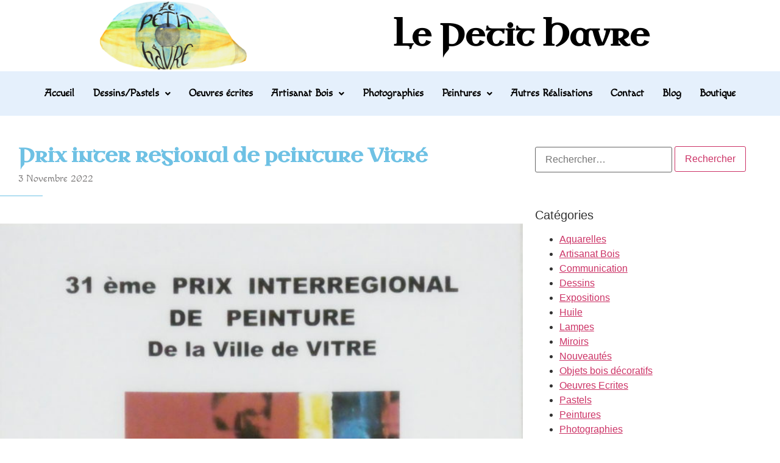

--- FILE ---
content_type: text/html; charset=UTF-8
request_url: https://lepetithavre.fr/exposition-vitre-nov-2022/
body_size: 16112
content:
<!DOCTYPE html>
<html lang="fr-FR">
<head>
	<meta charset="UTF-8" />
	<meta name="viewport" content="width=device-width, initial-scale=1" />
	<link rel="profile" href="http://gmpg.org/xfn/11" />
	<link rel="pingback" href="https://lepetithavre.fr/xmlrpc.php" />
	<title>Exposition Vitré Nov 2022 &#8211; Le Petit Havre | Artiste auteur Vitré (Ille-et-Vilaine)</title>
<meta name='robots' content='max-image-preview:large' />
<link rel='dns-prefetch' href='//www.googletagmanager.com' />
<link rel="alternate" type="application/rss+xml" title="Le Petit Havre | Artiste auteur Vitré (Ille-et-Vilaine) &raquo; Flux" href="https://lepetithavre.fr/feed/" />
<link rel="alternate" type="application/rss+xml" title="Le Petit Havre | Artiste auteur Vitré (Ille-et-Vilaine) &raquo; Flux des commentaires" href="https://lepetithavre.fr/comments/feed/" />
<link rel="alternate" title="oEmbed (JSON)" type="application/json+oembed" href="https://lepetithavre.fr/wp-json/oembed/1.0/embed?url=https%3A%2F%2Flepetithavre.fr%2Fexposition-vitre-nov-2022%2F" />
<link rel="alternate" title="oEmbed (XML)" type="text/xml+oembed" href="https://lepetithavre.fr/wp-json/oembed/1.0/embed?url=https%3A%2F%2Flepetithavre.fr%2Fexposition-vitre-nov-2022%2F&#038;format=xml" />
<style id='wp-img-auto-sizes-contain-inline-css'>
img:is([sizes=auto i],[sizes^="auto," i]){contain-intrinsic-size:3000px 1500px}
/*# sourceURL=wp-img-auto-sizes-contain-inline-css */
</style>
<link rel='stylesheet' id='hfe-widgets-style-css' href='https://lepetithavre.fr/wp-content/plugins/header-footer-elementor/inc/widgets-css/frontend.css?ver=2.8.1' media='all' />
<link rel='stylesheet' id='hfe-woo-product-grid-css' href='https://lepetithavre.fr/wp-content/plugins/header-footer-elementor/inc/widgets-css/woo-products.css?ver=2.8.1' media='all' />
<style id='wp-emoji-styles-inline-css'>

	img.wp-smiley, img.emoji {
		display: inline !important;
		border: none !important;
		box-shadow: none !important;
		height: 1em !important;
		width: 1em !important;
		margin: 0 0.07em !important;
		vertical-align: -0.1em !important;
		background: none !important;
		padding: 0 !important;
	}
/*# sourceURL=wp-emoji-styles-inline-css */
</style>
<style id='global-styles-inline-css'>
:root{--wp--preset--aspect-ratio--square: 1;--wp--preset--aspect-ratio--4-3: 4/3;--wp--preset--aspect-ratio--3-4: 3/4;--wp--preset--aspect-ratio--3-2: 3/2;--wp--preset--aspect-ratio--2-3: 2/3;--wp--preset--aspect-ratio--16-9: 16/9;--wp--preset--aspect-ratio--9-16: 9/16;--wp--preset--color--black: #000000;--wp--preset--color--cyan-bluish-gray: #abb8c3;--wp--preset--color--white: #ffffff;--wp--preset--color--pale-pink: #f78da7;--wp--preset--color--vivid-red: #cf2e2e;--wp--preset--color--luminous-vivid-orange: #ff6900;--wp--preset--color--luminous-vivid-amber: #fcb900;--wp--preset--color--light-green-cyan: #7bdcb5;--wp--preset--color--vivid-green-cyan: #00d084;--wp--preset--color--pale-cyan-blue: #8ed1fc;--wp--preset--color--vivid-cyan-blue: #0693e3;--wp--preset--color--vivid-purple: #9b51e0;--wp--preset--gradient--vivid-cyan-blue-to-vivid-purple: linear-gradient(135deg,rgb(6,147,227) 0%,rgb(155,81,224) 100%);--wp--preset--gradient--light-green-cyan-to-vivid-green-cyan: linear-gradient(135deg,rgb(122,220,180) 0%,rgb(0,208,130) 100%);--wp--preset--gradient--luminous-vivid-amber-to-luminous-vivid-orange: linear-gradient(135deg,rgb(252,185,0) 0%,rgb(255,105,0) 100%);--wp--preset--gradient--luminous-vivid-orange-to-vivid-red: linear-gradient(135deg,rgb(255,105,0) 0%,rgb(207,46,46) 100%);--wp--preset--gradient--very-light-gray-to-cyan-bluish-gray: linear-gradient(135deg,rgb(238,238,238) 0%,rgb(169,184,195) 100%);--wp--preset--gradient--cool-to-warm-spectrum: linear-gradient(135deg,rgb(74,234,220) 0%,rgb(151,120,209) 20%,rgb(207,42,186) 40%,rgb(238,44,130) 60%,rgb(251,105,98) 80%,rgb(254,248,76) 100%);--wp--preset--gradient--blush-light-purple: linear-gradient(135deg,rgb(255,206,236) 0%,rgb(152,150,240) 100%);--wp--preset--gradient--blush-bordeaux: linear-gradient(135deg,rgb(254,205,165) 0%,rgb(254,45,45) 50%,rgb(107,0,62) 100%);--wp--preset--gradient--luminous-dusk: linear-gradient(135deg,rgb(255,203,112) 0%,rgb(199,81,192) 50%,rgb(65,88,208) 100%);--wp--preset--gradient--pale-ocean: linear-gradient(135deg,rgb(255,245,203) 0%,rgb(182,227,212) 50%,rgb(51,167,181) 100%);--wp--preset--gradient--electric-grass: linear-gradient(135deg,rgb(202,248,128) 0%,rgb(113,206,126) 100%);--wp--preset--gradient--midnight: linear-gradient(135deg,rgb(2,3,129) 0%,rgb(40,116,252) 100%);--wp--preset--font-size--small: 13px;--wp--preset--font-size--medium: 20px;--wp--preset--font-size--large: 36px;--wp--preset--font-size--x-large: 42px;--wp--preset--spacing--20: 0.44rem;--wp--preset--spacing--30: 0.67rem;--wp--preset--spacing--40: 1rem;--wp--preset--spacing--50: 1.5rem;--wp--preset--spacing--60: 2.25rem;--wp--preset--spacing--70: 3.38rem;--wp--preset--spacing--80: 5.06rem;--wp--preset--shadow--natural: 6px 6px 9px rgba(0, 0, 0, 0.2);--wp--preset--shadow--deep: 12px 12px 50px rgba(0, 0, 0, 0.4);--wp--preset--shadow--sharp: 6px 6px 0px rgba(0, 0, 0, 0.2);--wp--preset--shadow--outlined: 6px 6px 0px -3px rgb(255, 255, 255), 6px 6px rgb(0, 0, 0);--wp--preset--shadow--crisp: 6px 6px 0px rgb(0, 0, 0);}:root { --wp--style--global--content-size: 800px;--wp--style--global--wide-size: 1200px; }:where(body) { margin: 0; }.wp-site-blocks > .alignleft { float: left; margin-right: 2em; }.wp-site-blocks > .alignright { float: right; margin-left: 2em; }.wp-site-blocks > .aligncenter { justify-content: center; margin-left: auto; margin-right: auto; }:where(.wp-site-blocks) > * { margin-block-start: 24px; margin-block-end: 0; }:where(.wp-site-blocks) > :first-child { margin-block-start: 0; }:where(.wp-site-blocks) > :last-child { margin-block-end: 0; }:root { --wp--style--block-gap: 24px; }:root :where(.is-layout-flow) > :first-child{margin-block-start: 0;}:root :where(.is-layout-flow) > :last-child{margin-block-end: 0;}:root :where(.is-layout-flow) > *{margin-block-start: 24px;margin-block-end: 0;}:root :where(.is-layout-constrained) > :first-child{margin-block-start: 0;}:root :where(.is-layout-constrained) > :last-child{margin-block-end: 0;}:root :where(.is-layout-constrained) > *{margin-block-start: 24px;margin-block-end: 0;}:root :where(.is-layout-flex){gap: 24px;}:root :where(.is-layout-grid){gap: 24px;}.is-layout-flow > .alignleft{float: left;margin-inline-start: 0;margin-inline-end: 2em;}.is-layout-flow > .alignright{float: right;margin-inline-start: 2em;margin-inline-end: 0;}.is-layout-flow > .aligncenter{margin-left: auto !important;margin-right: auto !important;}.is-layout-constrained > .alignleft{float: left;margin-inline-start: 0;margin-inline-end: 2em;}.is-layout-constrained > .alignright{float: right;margin-inline-start: 2em;margin-inline-end: 0;}.is-layout-constrained > .aligncenter{margin-left: auto !important;margin-right: auto !important;}.is-layout-constrained > :where(:not(.alignleft):not(.alignright):not(.alignfull)){max-width: var(--wp--style--global--content-size);margin-left: auto !important;margin-right: auto !important;}.is-layout-constrained > .alignwide{max-width: var(--wp--style--global--wide-size);}body .is-layout-flex{display: flex;}.is-layout-flex{flex-wrap: wrap;align-items: center;}.is-layout-flex > :is(*, div){margin: 0;}body .is-layout-grid{display: grid;}.is-layout-grid > :is(*, div){margin: 0;}body{padding-top: 0px;padding-right: 0px;padding-bottom: 0px;padding-left: 0px;}a:where(:not(.wp-element-button)){text-decoration: underline;}:root :where(.wp-element-button, .wp-block-button__link){background-color: #32373c;border-width: 0;color: #fff;font-family: inherit;font-size: inherit;font-style: inherit;font-weight: inherit;letter-spacing: inherit;line-height: inherit;padding-top: calc(0.667em + 2px);padding-right: calc(1.333em + 2px);padding-bottom: calc(0.667em + 2px);padding-left: calc(1.333em + 2px);text-decoration: none;text-transform: inherit;}.has-black-color{color: var(--wp--preset--color--black) !important;}.has-cyan-bluish-gray-color{color: var(--wp--preset--color--cyan-bluish-gray) !important;}.has-white-color{color: var(--wp--preset--color--white) !important;}.has-pale-pink-color{color: var(--wp--preset--color--pale-pink) !important;}.has-vivid-red-color{color: var(--wp--preset--color--vivid-red) !important;}.has-luminous-vivid-orange-color{color: var(--wp--preset--color--luminous-vivid-orange) !important;}.has-luminous-vivid-amber-color{color: var(--wp--preset--color--luminous-vivid-amber) !important;}.has-light-green-cyan-color{color: var(--wp--preset--color--light-green-cyan) !important;}.has-vivid-green-cyan-color{color: var(--wp--preset--color--vivid-green-cyan) !important;}.has-pale-cyan-blue-color{color: var(--wp--preset--color--pale-cyan-blue) !important;}.has-vivid-cyan-blue-color{color: var(--wp--preset--color--vivid-cyan-blue) !important;}.has-vivid-purple-color{color: var(--wp--preset--color--vivid-purple) !important;}.has-black-background-color{background-color: var(--wp--preset--color--black) !important;}.has-cyan-bluish-gray-background-color{background-color: var(--wp--preset--color--cyan-bluish-gray) !important;}.has-white-background-color{background-color: var(--wp--preset--color--white) !important;}.has-pale-pink-background-color{background-color: var(--wp--preset--color--pale-pink) !important;}.has-vivid-red-background-color{background-color: var(--wp--preset--color--vivid-red) !important;}.has-luminous-vivid-orange-background-color{background-color: var(--wp--preset--color--luminous-vivid-orange) !important;}.has-luminous-vivid-amber-background-color{background-color: var(--wp--preset--color--luminous-vivid-amber) !important;}.has-light-green-cyan-background-color{background-color: var(--wp--preset--color--light-green-cyan) !important;}.has-vivid-green-cyan-background-color{background-color: var(--wp--preset--color--vivid-green-cyan) !important;}.has-pale-cyan-blue-background-color{background-color: var(--wp--preset--color--pale-cyan-blue) !important;}.has-vivid-cyan-blue-background-color{background-color: var(--wp--preset--color--vivid-cyan-blue) !important;}.has-vivid-purple-background-color{background-color: var(--wp--preset--color--vivid-purple) !important;}.has-black-border-color{border-color: var(--wp--preset--color--black) !important;}.has-cyan-bluish-gray-border-color{border-color: var(--wp--preset--color--cyan-bluish-gray) !important;}.has-white-border-color{border-color: var(--wp--preset--color--white) !important;}.has-pale-pink-border-color{border-color: var(--wp--preset--color--pale-pink) !important;}.has-vivid-red-border-color{border-color: var(--wp--preset--color--vivid-red) !important;}.has-luminous-vivid-orange-border-color{border-color: var(--wp--preset--color--luminous-vivid-orange) !important;}.has-luminous-vivid-amber-border-color{border-color: var(--wp--preset--color--luminous-vivid-amber) !important;}.has-light-green-cyan-border-color{border-color: var(--wp--preset--color--light-green-cyan) !important;}.has-vivid-green-cyan-border-color{border-color: var(--wp--preset--color--vivid-green-cyan) !important;}.has-pale-cyan-blue-border-color{border-color: var(--wp--preset--color--pale-cyan-blue) !important;}.has-vivid-cyan-blue-border-color{border-color: var(--wp--preset--color--vivid-cyan-blue) !important;}.has-vivid-purple-border-color{border-color: var(--wp--preset--color--vivid-purple) !important;}.has-vivid-cyan-blue-to-vivid-purple-gradient-background{background: var(--wp--preset--gradient--vivid-cyan-blue-to-vivid-purple) !important;}.has-light-green-cyan-to-vivid-green-cyan-gradient-background{background: var(--wp--preset--gradient--light-green-cyan-to-vivid-green-cyan) !important;}.has-luminous-vivid-amber-to-luminous-vivid-orange-gradient-background{background: var(--wp--preset--gradient--luminous-vivid-amber-to-luminous-vivid-orange) !important;}.has-luminous-vivid-orange-to-vivid-red-gradient-background{background: var(--wp--preset--gradient--luminous-vivid-orange-to-vivid-red) !important;}.has-very-light-gray-to-cyan-bluish-gray-gradient-background{background: var(--wp--preset--gradient--very-light-gray-to-cyan-bluish-gray) !important;}.has-cool-to-warm-spectrum-gradient-background{background: var(--wp--preset--gradient--cool-to-warm-spectrum) !important;}.has-blush-light-purple-gradient-background{background: var(--wp--preset--gradient--blush-light-purple) !important;}.has-blush-bordeaux-gradient-background{background: var(--wp--preset--gradient--blush-bordeaux) !important;}.has-luminous-dusk-gradient-background{background: var(--wp--preset--gradient--luminous-dusk) !important;}.has-pale-ocean-gradient-background{background: var(--wp--preset--gradient--pale-ocean) !important;}.has-electric-grass-gradient-background{background: var(--wp--preset--gradient--electric-grass) !important;}.has-midnight-gradient-background{background: var(--wp--preset--gradient--midnight) !important;}.has-small-font-size{font-size: var(--wp--preset--font-size--small) !important;}.has-medium-font-size{font-size: var(--wp--preset--font-size--medium) !important;}.has-large-font-size{font-size: var(--wp--preset--font-size--large) !important;}.has-x-large-font-size{font-size: var(--wp--preset--font-size--x-large) !important;}
:root :where(.wp-block-pullquote){font-size: 1.5em;line-height: 1.6;}
/*# sourceURL=global-styles-inline-css */
</style>
<link rel='stylesheet' id='woocommerce-layout-css' href='https://lepetithavre.fr/wp-content/plugins/woocommerce/assets/css/woocommerce-layout.css?ver=10.4.3' media='all' />
<link rel='stylesheet' id='woocommerce-smallscreen-css' href='https://lepetithavre.fr/wp-content/plugins/woocommerce/assets/css/woocommerce-smallscreen.css?ver=10.4.3' media='only screen and (max-width: 768px)' />
<link rel='stylesheet' id='woocommerce-general-css' href='https://lepetithavre.fr/wp-content/plugins/woocommerce/assets/css/woocommerce.css?ver=10.4.3' media='all' />
<style id='woocommerce-inline-inline-css'>
.woocommerce form .form-row .required { visibility: visible; }
/*# sourceURL=woocommerce-inline-inline-css */
</style>
<link rel='stylesheet' id='hfe-style-css' href='https://lepetithavre.fr/wp-content/plugins/header-footer-elementor/assets/css/header-footer-elementor.css?ver=2.8.1' media='all' />
<link rel='stylesheet' id='elementor-icons-css' href='https://lepetithavre.fr/wp-content/plugins/elementor/assets/lib/eicons/css/elementor-icons.min.css?ver=5.45.0' media='all' />
<link rel='stylesheet' id='elementor-frontend-css' href='https://lepetithavre.fr/wp-content/plugins/elementor/assets/css/frontend.min.css?ver=3.34.1' media='all' />
<link rel='stylesheet' id='elementor-post-16-css' href='https://lepetithavre.fr/wp-content/uploads/elementor/css/post-16.css?ver=1768717906' media='all' />
<link rel='stylesheet' id='widget-spacer-css' href='https://lepetithavre.fr/wp-content/plugins/elementor/assets/css/widget-spacer.min.css?ver=3.34.1' media='all' />
<link rel='stylesheet' id='widget-heading-css' href='https://lepetithavre.fr/wp-content/plugins/elementor/assets/css/widget-heading.min.css?ver=3.34.1' media='all' />
<link rel='stylesheet' id='widget-divider-css' href='https://lepetithavre.fr/wp-content/plugins/elementor/assets/css/widget-divider.min.css?ver=3.34.1' media='all' />
<link rel='stylesheet' id='widget-image-css' href='https://lepetithavre.fr/wp-content/plugins/elementor/assets/css/widget-image.min.css?ver=3.34.1' media='all' />
<link rel='stylesheet' id='swiper-css' href='https://lepetithavre.fr/wp-content/plugins/elementor/assets/lib/swiper/v8/css/swiper.min.css?ver=8.4.5' media='all' />
<link rel='stylesheet' id='e-swiper-css' href='https://lepetithavre.fr/wp-content/plugins/elementor/assets/css/conditionals/e-swiper.min.css?ver=3.34.1' media='all' />
<link rel='stylesheet' id='widget-image-gallery-css' href='https://lepetithavre.fr/wp-content/plugins/elementor/assets/css/widget-image-gallery.min.css?ver=3.34.1' media='all' />
<link rel='stylesheet' id='elementor-post-3381-css' href='https://lepetithavre.fr/wp-content/uploads/elementor/css/post-3381.css?ver=1768724494' media='all' />
<link rel='stylesheet' id='elementor-post-214-css' href='https://lepetithavre.fr/wp-content/uploads/elementor/css/post-214.css?ver=1768717906' media='all' />
<link rel='stylesheet' id='elementor-post-373-css' href='https://lepetithavre.fr/wp-content/uploads/elementor/css/post-373.css?ver=1768717906' media='all' />
<link rel='stylesheet' id='hello-elementor-css' href='https://lepetithavre.fr/wp-content/themes/hello-elementor/assets/css/reset.css?ver=3.4.5' media='all' />
<link rel='stylesheet' id='hello-elementor-theme-style-css' href='https://lepetithavre.fr/wp-content/themes/hello-elementor/assets/css/theme.css?ver=3.4.5' media='all' />
<link rel='stylesheet' id='hello-elementor-header-footer-css' href='https://lepetithavre.fr/wp-content/themes/hello-elementor/assets/css/header-footer.css?ver=3.4.5' media='all' />
<link rel='stylesheet' id='hfe-elementor-icons-css' href='https://lepetithavre.fr/wp-content/plugins/elementor/assets/lib/eicons/css/elementor-icons.min.css?ver=5.34.0' media='all' />
<link rel='stylesheet' id='hfe-icons-list-css' href='https://lepetithavre.fr/wp-content/plugins/elementor/assets/css/widget-icon-list.min.css?ver=3.24.3' media='all' />
<link rel='stylesheet' id='hfe-social-icons-css' href='https://lepetithavre.fr/wp-content/plugins/elementor/assets/css/widget-social-icons.min.css?ver=3.24.0' media='all' />
<link rel='stylesheet' id='hfe-social-share-icons-brands-css' href='https://lepetithavre.fr/wp-content/plugins/elementor/assets/lib/font-awesome/css/brands.css?ver=5.15.3' media='all' />
<link rel='stylesheet' id='hfe-social-share-icons-fontawesome-css' href='https://lepetithavre.fr/wp-content/plugins/elementor/assets/lib/font-awesome/css/fontawesome.css?ver=5.15.3' media='all' />
<link rel='stylesheet' id='hfe-nav-menu-icons-css' href='https://lepetithavre.fr/wp-content/plugins/elementor/assets/lib/font-awesome/css/solid.css?ver=5.15.3' media='all' />
<link rel='stylesheet' id='hello-elementor-child-style-css' href='https://lepetithavre.fr/wp-content/themes/hello-child/style.css?ver=1.0.0' media='all' />
<link rel='stylesheet' id='eael-general-css' href='https://lepetithavre.fr/wp-content/plugins/essential-addons-for-elementor-lite/assets/front-end/css/view/general.min.css?ver=6.5.7' media='all' />
<link rel='stylesheet' id='elementor-gf-local-uncialantiqua-css' href='https://lepetithavre.fr/wp-content/uploads/elementor/google-fonts/css/uncialantiqua.css?ver=1742236134' media='all' />
<link rel='stylesheet' id='elementor-gf-local-macondo-css' href='https://lepetithavre.fr/wp-content/uploads/elementor/google-fonts/css/macondo.css?ver=1742236134' media='all' />
<link rel='stylesheet' id='elementor-icons-shared-0-css' href='https://lepetithavre.fr/wp-content/plugins/elementor/assets/lib/font-awesome/css/fontawesome.min.css?ver=5.15.3' media='all' />
<link rel='stylesheet' id='elementor-icons-fa-solid-css' href='https://lepetithavre.fr/wp-content/plugins/elementor/assets/lib/font-awesome/css/solid.min.css?ver=5.15.3' media='all' />
<link rel='stylesheet' id='elementor-icons-fa-regular-css' href='https://lepetithavre.fr/wp-content/plugins/elementor/assets/lib/font-awesome/css/regular.min.css?ver=5.15.3' media='all' />
<script src="https://lepetithavre.fr/wp-includes/js/jquery/jquery.min.js?ver=3.7.1" id="jquery-core-js"></script>
<script src="https://lepetithavre.fr/wp-includes/js/jquery/jquery-migrate.min.js?ver=3.4.1" id="jquery-migrate-js"></script>
<script id="jquery-js-after">
!function($){"use strict";$(document).ready(function(){$(this).scrollTop()>100&&$(".hfe-scroll-to-top-wrap").removeClass("hfe-scroll-to-top-hide"),$(window).scroll(function(){$(this).scrollTop()<100?$(".hfe-scroll-to-top-wrap").fadeOut(300):$(".hfe-scroll-to-top-wrap").fadeIn(300)}),$(".hfe-scroll-to-top-wrap").on("click",function(){$("html, body").animate({scrollTop:0},300);return!1})})}(jQuery);
!function($){'use strict';$(document).ready(function(){var bar=$('.hfe-reading-progress-bar');if(!bar.length)return;$(window).on('scroll',function(){var s=$(window).scrollTop(),d=$(document).height()-$(window).height(),p=d? s/d*100:0;bar.css('width',p+'%')});});}(jQuery);
//# sourceURL=jquery-js-after
</script>
<script src="https://lepetithavre.fr/wp-content/plugins/woocommerce/assets/js/jquery-blockui/jquery.blockUI.min.js?ver=2.7.0-wc.10.4.3" id="wc-jquery-blockui-js" defer data-wp-strategy="defer"></script>
<script id="wc-add-to-cart-js-extra">
var wc_add_to_cart_params = {"ajax_url":"/wp-admin/admin-ajax.php","wc_ajax_url":"/?wc-ajax=%%endpoint%%","i18n_view_cart":"Voir le panier","cart_url":"https://lepetithavre.fr/panier/","is_cart":"","cart_redirect_after_add":"no"};
//# sourceURL=wc-add-to-cart-js-extra
</script>
<script src="https://lepetithavre.fr/wp-content/plugins/woocommerce/assets/js/frontend/add-to-cart.min.js?ver=10.4.3" id="wc-add-to-cart-js" defer data-wp-strategy="defer"></script>
<script src="https://lepetithavre.fr/wp-content/plugins/woocommerce/assets/js/js-cookie/js.cookie.min.js?ver=2.1.4-wc.10.4.3" id="wc-js-cookie-js" defer data-wp-strategy="defer"></script>
<script id="woocommerce-js-extra">
var woocommerce_params = {"ajax_url":"/wp-admin/admin-ajax.php","wc_ajax_url":"/?wc-ajax=%%endpoint%%","i18n_password_show":"Afficher le mot de passe","i18n_password_hide":"Masquer le mot de passe"};
//# sourceURL=woocommerce-js-extra
</script>
<script src="https://lepetithavre.fr/wp-content/plugins/woocommerce/assets/js/frontend/woocommerce.min.js?ver=10.4.3" id="woocommerce-js" defer data-wp-strategy="defer"></script>
<link rel="https://api.w.org/" href="https://lepetithavre.fr/wp-json/" /><link rel="alternate" title="JSON" type="application/json" href="https://lepetithavre.fr/wp-json/wp/v2/posts/3381" /><link rel="EditURI" type="application/rsd+xml" title="RSD" href="https://lepetithavre.fr/xmlrpc.php?rsd" />
<meta name="generator" content="WordPress 6.9" />
<meta name="generator" content="WooCommerce 10.4.3" />
<link rel="canonical" href="https://lepetithavre.fr/exposition-vitre-nov-2022/" />
<link rel='shortlink' href='https://lepetithavre.fr/?p=3381' />
<meta name="generator" content="Site Kit by Google 1.170.0" />	<noscript><style>.woocommerce-product-gallery{ opacity: 1 !important; }</style></noscript>
	<meta name="generator" content="Elementor 3.34.1; features: additional_custom_breakpoints; settings: css_print_method-external, google_font-enabled, font_display-auto">
			<style>
				.e-con.e-parent:nth-of-type(n+4):not(.e-lazyloaded):not(.e-no-lazyload),
				.e-con.e-parent:nth-of-type(n+4):not(.e-lazyloaded):not(.e-no-lazyload) * {
					background-image: none !important;
				}
				@media screen and (max-height: 1024px) {
					.e-con.e-parent:nth-of-type(n+3):not(.e-lazyloaded):not(.e-no-lazyload),
					.e-con.e-parent:nth-of-type(n+3):not(.e-lazyloaded):not(.e-no-lazyload) * {
						background-image: none !important;
					}
				}
				@media screen and (max-height: 640px) {
					.e-con.e-parent:nth-of-type(n+2):not(.e-lazyloaded):not(.e-no-lazyload),
					.e-con.e-parent:nth-of-type(n+2):not(.e-lazyloaded):not(.e-no-lazyload) * {
						background-image: none !important;
					}
				}
			</style>
			</head>

<body class="wp-singular post-template-default single single-post postid-3381 single-format-standard wp-embed-responsive wp-theme-hello-elementor wp-child-theme-hello-child theme-hello-elementor woocommerce-no-js ehf-header ehf-footer ehf-template-hello-elementor ehf-stylesheet-hello-child esm-default hello-elementor-default elementor-default elementor-kit-16 elementor-page elementor-page-3381">
<div id="page" class="hfeed site">

		<header id="masthead" itemscope="itemscope" itemtype="https://schema.org/WPHeader">
			<p class="main-title bhf-hidden" itemprop="headline"><a href="https://lepetithavre.fr" title="Le Petit Havre | Artiste auteur Vitré (Ille-et-Vilaine)" rel="home">Le Petit Havre | Artiste auteur Vitré (Ille-et-Vilaine)</a></p>
					<div data-elementor-type="wp-post" data-elementor-id="214" class="elementor elementor-214">
						<section class="elementor-section elementor-top-section elementor-element elementor-element-6409df8 elementor-section-content-middle elementor-section-boxed elementor-section-height-default elementor-section-height-default" data-id="6409df8" data-element_type="section">
						<div class="elementor-container elementor-column-gap-default">
					<div class="elementor-column elementor-col-50 elementor-top-column elementor-element elementor-element-9bb1df6" data-id="9bb1df6" data-element_type="column">
			<div class="elementor-widget-wrap elementor-element-populated">
						<div class="elementor-element elementor-element-05070bf elementor-widget elementor-widget-image" data-id="05070bf" data-element_type="widget" data-widget_type="image.default">
				<div class="elementor-widget-container">
															<img width="300" height="143" src="https://lepetithavre.fr/wp-content/uploads/2021/10/Logoeil-couleur-soutenue-fd-transparent-ok-1-300x143.png" class="attachment-medium size-medium wp-image-461" alt="" srcset="https://lepetithavre.fr/wp-content/uploads/2021/10/Logoeil-couleur-soutenue-fd-transparent-ok-1-e1635353540296.png 300w, https://lepetithavre.fr/wp-content/uploads/2021/10/Logoeil-couleur-soutenue-fd-transparent-ok-1-1024x489.png 1024w, https://lepetithavre.fr/wp-content/uploads/2021/10/Logoeil-couleur-soutenue-fd-transparent-ok-1-768x367.png 768w, https://lepetithavre.fr/wp-content/uploads/2021/10/Logoeil-couleur-soutenue-fd-transparent-ok-1-1536x734.png 1536w, https://lepetithavre.fr/wp-content/uploads/2021/10/Logoeil-couleur-soutenue-fd-transparent-ok-1-2048x978.png 2048w" sizes="(max-width: 300px) 100vw, 300px" />															</div>
				</div>
					</div>
		</div>
				<div class="elementor-column elementor-col-50 elementor-top-column elementor-element elementor-element-18216d0" data-id="18216d0" data-element_type="column">
			<div class="elementor-widget-wrap elementor-element-populated">
						<div class="elementor-element elementor-element-45121cb elementor-widget elementor-widget-heading" data-id="45121cb" data-element_type="widget" data-widget_type="heading.default">
				<div class="elementor-widget-container">
					<h2 class="elementor-heading-title elementor-size-default">Le Petit Havre</h2>				</div>
				</div>
					</div>
		</div>
					</div>
		</section>
				<section class="elementor-section elementor-top-section elementor-element elementor-element-461a116 elementor-section-full_width elementor-section-height-min-height elementor-section-height-default elementor-section-items-middle" data-id="461a116" data-element_type="section" data-settings="{&quot;background_background&quot;:&quot;classic&quot;}">
						<div class="elementor-container elementor-column-gap-default">
					<div class="elementor-column elementor-col-100 elementor-top-column elementor-element elementor-element-a6d70ea" data-id="a6d70ea" data-element_type="column">
			<div class="elementor-widget-wrap elementor-element-populated">
						<div class="elementor-element elementor-element-0c077fd hfe-nav-menu__align-center hfe-submenu-icon-arrow hfe-submenu-animation-none hfe-link-redirect-child hfe-nav-menu__breakpoint-tablet elementor-widget elementor-widget-navigation-menu" data-id="0c077fd" data-element_type="widget" data-settings="{&quot;padding_horizontal_menu_item&quot;:{&quot;unit&quot;:&quot;px&quot;,&quot;size&quot;:15,&quot;sizes&quot;:[]},&quot;padding_horizontal_menu_item_tablet&quot;:{&quot;unit&quot;:&quot;px&quot;,&quot;size&quot;:&quot;&quot;,&quot;sizes&quot;:[]},&quot;padding_horizontal_menu_item_mobile&quot;:{&quot;unit&quot;:&quot;px&quot;,&quot;size&quot;:&quot;&quot;,&quot;sizes&quot;:[]},&quot;padding_vertical_menu_item&quot;:{&quot;unit&quot;:&quot;px&quot;,&quot;size&quot;:15,&quot;sizes&quot;:[]},&quot;padding_vertical_menu_item_tablet&quot;:{&quot;unit&quot;:&quot;px&quot;,&quot;size&quot;:&quot;&quot;,&quot;sizes&quot;:[]},&quot;padding_vertical_menu_item_mobile&quot;:{&quot;unit&quot;:&quot;px&quot;,&quot;size&quot;:&quot;&quot;,&quot;sizes&quot;:[]},&quot;menu_space_between&quot;:{&quot;unit&quot;:&quot;px&quot;,&quot;size&quot;:&quot;&quot;,&quot;sizes&quot;:[]},&quot;menu_space_between_tablet&quot;:{&quot;unit&quot;:&quot;px&quot;,&quot;size&quot;:&quot;&quot;,&quot;sizes&quot;:[]},&quot;menu_space_between_mobile&quot;:{&quot;unit&quot;:&quot;px&quot;,&quot;size&quot;:&quot;&quot;,&quot;sizes&quot;:[]},&quot;menu_row_space&quot;:{&quot;unit&quot;:&quot;px&quot;,&quot;size&quot;:&quot;&quot;,&quot;sizes&quot;:[]},&quot;menu_row_space_tablet&quot;:{&quot;unit&quot;:&quot;px&quot;,&quot;size&quot;:&quot;&quot;,&quot;sizes&quot;:[]},&quot;menu_row_space_mobile&quot;:{&quot;unit&quot;:&quot;px&quot;,&quot;size&quot;:&quot;&quot;,&quot;sizes&quot;:[]},&quot;dropdown_border_radius&quot;:{&quot;unit&quot;:&quot;px&quot;,&quot;top&quot;:&quot;&quot;,&quot;right&quot;:&quot;&quot;,&quot;bottom&quot;:&quot;&quot;,&quot;left&quot;:&quot;&quot;,&quot;isLinked&quot;:true},&quot;dropdown_border_radius_tablet&quot;:{&quot;unit&quot;:&quot;px&quot;,&quot;top&quot;:&quot;&quot;,&quot;right&quot;:&quot;&quot;,&quot;bottom&quot;:&quot;&quot;,&quot;left&quot;:&quot;&quot;,&quot;isLinked&quot;:true},&quot;dropdown_border_radius_mobile&quot;:{&quot;unit&quot;:&quot;px&quot;,&quot;top&quot;:&quot;&quot;,&quot;right&quot;:&quot;&quot;,&quot;bottom&quot;:&quot;&quot;,&quot;left&quot;:&quot;&quot;,&quot;isLinked&quot;:true},&quot;width_dropdown_item&quot;:{&quot;unit&quot;:&quot;px&quot;,&quot;size&quot;:&quot;220&quot;,&quot;sizes&quot;:[]},&quot;width_dropdown_item_tablet&quot;:{&quot;unit&quot;:&quot;px&quot;,&quot;size&quot;:&quot;&quot;,&quot;sizes&quot;:[]},&quot;width_dropdown_item_mobile&quot;:{&quot;unit&quot;:&quot;px&quot;,&quot;size&quot;:&quot;&quot;,&quot;sizes&quot;:[]},&quot;padding_horizontal_dropdown_item&quot;:{&quot;unit&quot;:&quot;px&quot;,&quot;size&quot;:&quot;&quot;,&quot;sizes&quot;:[]},&quot;padding_horizontal_dropdown_item_tablet&quot;:{&quot;unit&quot;:&quot;px&quot;,&quot;size&quot;:&quot;&quot;,&quot;sizes&quot;:[]},&quot;padding_horizontal_dropdown_item_mobile&quot;:{&quot;unit&quot;:&quot;px&quot;,&quot;size&quot;:&quot;&quot;,&quot;sizes&quot;:[]},&quot;padding_vertical_dropdown_item&quot;:{&quot;unit&quot;:&quot;px&quot;,&quot;size&quot;:15,&quot;sizes&quot;:[]},&quot;padding_vertical_dropdown_item_tablet&quot;:{&quot;unit&quot;:&quot;px&quot;,&quot;size&quot;:&quot;&quot;,&quot;sizes&quot;:[]},&quot;padding_vertical_dropdown_item_mobile&quot;:{&quot;unit&quot;:&quot;px&quot;,&quot;size&quot;:&quot;&quot;,&quot;sizes&quot;:[]},&quot;distance_from_menu&quot;:{&quot;unit&quot;:&quot;px&quot;,&quot;size&quot;:&quot;&quot;,&quot;sizes&quot;:[]},&quot;distance_from_menu_tablet&quot;:{&quot;unit&quot;:&quot;px&quot;,&quot;size&quot;:&quot;&quot;,&quot;sizes&quot;:[]},&quot;distance_from_menu_mobile&quot;:{&quot;unit&quot;:&quot;px&quot;,&quot;size&quot;:&quot;&quot;,&quot;sizes&quot;:[]},&quot;toggle_size&quot;:{&quot;unit&quot;:&quot;px&quot;,&quot;size&quot;:&quot;&quot;,&quot;sizes&quot;:[]},&quot;toggle_size_tablet&quot;:{&quot;unit&quot;:&quot;px&quot;,&quot;size&quot;:&quot;&quot;,&quot;sizes&quot;:[]},&quot;toggle_size_mobile&quot;:{&quot;unit&quot;:&quot;px&quot;,&quot;size&quot;:&quot;&quot;,&quot;sizes&quot;:[]},&quot;toggle_border_width&quot;:{&quot;unit&quot;:&quot;px&quot;,&quot;size&quot;:&quot;&quot;,&quot;sizes&quot;:[]},&quot;toggle_border_width_tablet&quot;:{&quot;unit&quot;:&quot;px&quot;,&quot;size&quot;:&quot;&quot;,&quot;sizes&quot;:[]},&quot;toggle_border_width_mobile&quot;:{&quot;unit&quot;:&quot;px&quot;,&quot;size&quot;:&quot;&quot;,&quot;sizes&quot;:[]},&quot;toggle_border_radius&quot;:{&quot;unit&quot;:&quot;px&quot;,&quot;size&quot;:&quot;&quot;,&quot;sizes&quot;:[]},&quot;toggle_border_radius_tablet&quot;:{&quot;unit&quot;:&quot;px&quot;,&quot;size&quot;:&quot;&quot;,&quot;sizes&quot;:[]},&quot;toggle_border_radius_mobile&quot;:{&quot;unit&quot;:&quot;px&quot;,&quot;size&quot;:&quot;&quot;,&quot;sizes&quot;:[]}}" data-widget_type="navigation-menu.default">
				<div class="elementor-widget-container">
								<div class="hfe-nav-menu hfe-layout-horizontal hfe-nav-menu-layout horizontal hfe-pointer__none" data-layout="horizontal">
				<div role="button" class="hfe-nav-menu__toggle elementor-clickable" tabindex="0" aria-label="Menu Toggle">
					<span class="screen-reader-text">Menu</span>
					<div class="hfe-nav-menu-icon">
						<i aria-hidden="true"  class="fas fa-align-justify"></i>					</div>
				</div>
				<nav class="hfe-nav-menu__layout-horizontal hfe-nav-menu__submenu-arrow" data-toggle-icon="&lt;i aria-hidden=&quot;true&quot; tabindex=&quot;0&quot; class=&quot;fas fa-align-justify&quot;&gt;&lt;/i&gt;" data-close-icon="&lt;i aria-hidden=&quot;true&quot; tabindex=&quot;0&quot; class=&quot;far fa-window-close&quot;&gt;&lt;/i&gt;" data-full-width="yes">
					<ul id="menu-1-0c077fd" class="hfe-nav-menu"><li id="menu-item-14" class="menu-item menu-item-type-post_type menu-item-object-page menu-item-home parent hfe-creative-menu"><a href="https://lepetithavre.fr/" class = "hfe-menu-item">Accueil</a></li>
<li id="menu-item-131" class="menu-item menu-item-type-post_type menu-item-object-page menu-item-has-children parent hfe-has-submenu hfe-creative-menu"><div class="hfe-has-submenu-container" tabindex="0" role="button" aria-haspopup="true" aria-expanded="false"><a href="https://lepetithavre.fr/dessins-pastels/" class = "hfe-menu-item">Dessins/Pastels<span class='hfe-menu-toggle sub-arrow hfe-menu-child-0'><i class='fa'></i></span></a></div>
<ul class="sub-menu">
	<li id="menu-item-2005" class="menu-item menu-item-type-post_type menu-item-object-page hfe-creative-menu"><a href="https://lepetithavre.fr/dessins-2/" class = "hfe-sub-menu-item">Dessins</a></li>
	<li id="menu-item-2006" class="menu-item menu-item-type-post_type menu-item-object-page hfe-creative-menu"><a href="https://lepetithavre.fr/pastels/" class = "hfe-sub-menu-item">Pastels</a></li>
</ul>
</li>
<li id="menu-item-302" class="menu-item menu-item-type-post_type menu-item-object-page parent hfe-creative-menu"><a href="https://lepetithavre.fr/oeuvres-ecrites/" class = "hfe-menu-item">Oeuvres écrites</a></li>
<li id="menu-item-301" class="menu-item menu-item-type-post_type menu-item-object-page menu-item-has-children parent hfe-has-submenu hfe-creative-menu"><div class="hfe-has-submenu-container" tabindex="0" role="button" aria-haspopup="true" aria-expanded="false"><a href="https://lepetithavre.fr/artisanat-bois/" class = "hfe-menu-item">Artisanat Bois<span class='hfe-menu-toggle sub-arrow hfe-menu-child-0'><i class='fa'></i></span></a></div>
<ul class="sub-menu">
	<li id="menu-item-2873" class="menu-item menu-item-type-post_type menu-item-object-page hfe-creative-menu"><a href="https://lepetithavre.fr/lampes/" class = "hfe-sub-menu-item">Lampes</a></li>
	<li id="menu-item-2872" class="menu-item menu-item-type-post_type menu-item-object-page hfe-creative-menu"><a href="https://lepetithavre.fr/objets-bois-decoratifs/" class = "hfe-sub-menu-item">Objets Bois Décoratifs</a></li>
	<li id="menu-item-2871" class="menu-item menu-item-type-post_type menu-item-object-page hfe-creative-menu"><a href="https://lepetithavre.fr/objets-pour-la-maison/" class = "hfe-sub-menu-item">Objets pour la Maison</a></li>
	<li id="menu-item-2870" class="menu-item menu-item-type-post_type menu-item-object-page hfe-creative-menu"><a href="https://lepetithavre.fr/miroirs/" class = "hfe-sub-menu-item">Miroirs</a></li>
	<li id="menu-item-2869" class="menu-item menu-item-type-post_type menu-item-object-page hfe-creative-menu"><a href="https://lepetithavre.fr/jeux-en-bois/" class = "hfe-sub-menu-item">Jeux en Bois</a></li>
	<li id="menu-item-2868" class="menu-item menu-item-type-post_type menu-item-object-page hfe-creative-menu"><a href="https://lepetithavre.fr/mobilier/" class = "hfe-sub-menu-item">Mobilier</a></li>
</ul>
</li>
<li id="menu-item-300" class="menu-item menu-item-type-post_type menu-item-object-page parent hfe-creative-menu"><a href="https://lepetithavre.fr/photographies/" class = "hfe-menu-item">Photographies</a></li>
<li id="menu-item-132" class="menu-item menu-item-type-post_type menu-item-object-page menu-item-has-children parent hfe-has-submenu hfe-creative-menu"><div class="hfe-has-submenu-container" tabindex="0" role="button" aria-haspopup="true" aria-expanded="false"><a href="https://lepetithavre.fr/peintures/" class = "hfe-menu-item">Peintures<span class='hfe-menu-toggle sub-arrow hfe-menu-child-0'><i class='fa'></i></span></a></div>
<ul class="sub-menu">
	<li id="menu-item-2112" class="menu-item menu-item-type-post_type menu-item-object-page hfe-creative-menu"><a href="https://lepetithavre.fr/aquarelles/" class = "hfe-sub-menu-item">Aquarelles</a></li>
	<li id="menu-item-2113" class="menu-item menu-item-type-post_type menu-item-object-page hfe-creative-menu"><a href="https://lepetithavre.fr/peintures/a-lhuile/" class = "hfe-sub-menu-item">A l’Huile</a></li>
</ul>
</li>
<li id="menu-item-299" class="menu-item menu-item-type-post_type menu-item-object-page parent hfe-creative-menu"><a href="https://lepetithavre.fr/autres-realisations/" class = "hfe-menu-item">Autres Réalisations</a></li>
<li id="menu-item-1139" class="menu-item menu-item-type-post_type menu-item-object-page parent hfe-creative-menu"><a href="https://lepetithavre.fr/contact/" class = "hfe-menu-item">Contact</a></li>
<li id="menu-item-1140" class="menu-item menu-item-type-post_type menu-item-object-page parent hfe-creative-menu"><a href="https://lepetithavre.fr/blog/" class = "hfe-menu-item">Blog</a></li>
<li id="menu-item-1791" class="menu-item menu-item-type-post_type menu-item-object-page parent hfe-creative-menu"><a href="https://lepetithavre.fr/boutique-2/" class = "hfe-menu-item">Boutique</a></li>
</ul> 
				</nav>
			</div>
							</div>
				</div>
					</div>
		</div>
					</div>
		</section>
				</div>
				</header>

	
<main class="site-main post-3381 post type-post status-publish format-standard hentry category-communication category-expositions" role="main">
			<div class="page-content">
				<div data-elementor-type="wp-post" data-elementor-id="3381" class="elementor elementor-3381">
						<section class="elementor-section elementor-top-section elementor-element elementor-element-43bae6f0 elementor-section-boxed elementor-section-height-default elementor-section-height-default" data-id="43bae6f0" data-element_type="section">
						<div class="elementor-container elementor-column-gap-default">
					<div class="elementor-column elementor-col-100 elementor-top-column elementor-element elementor-element-26357933" data-id="26357933" data-element_type="column">
			<div class="elementor-widget-wrap elementor-element-populated">
						<div class="elementor-element elementor-element-16c337fc elementor-widget elementor-widget-spacer" data-id="16c337fc" data-element_type="widget" data-widget_type="spacer.default">
				<div class="elementor-widget-container">
							<div class="elementor-spacer">
			<div class="elementor-spacer-inner"></div>
		</div>
						</div>
				</div>
					</div>
		</div>
					</div>
		</section>
				<section class="elementor-section elementor-top-section elementor-element elementor-element-225bac9e elementor-section-boxed elementor-section-height-default elementor-section-height-default" data-id="225bac9e" data-element_type="section">
						<div class="elementor-container elementor-column-gap-default">
					<div class="elementor-column elementor-col-66 elementor-top-column elementor-element elementor-element-335df2ef" data-id="335df2ef" data-element_type="column">
			<div class="elementor-widget-wrap elementor-element-populated">
						<div class="elementor-element elementor-element-7562705c elementor-widget elementor-widget-heading" data-id="7562705c" data-element_type="widget" data-widget_type="heading.default">
				<div class="elementor-widget-container">
					<h2 class="elementor-heading-title elementor-size-default">Prix inter regional de peinture Vitré</h2>				</div>
				</div>
				<div class="elementor-element elementor-element-75c6b4e8 elementor-widget elementor-widget-spacer" data-id="75c6b4e8" data-element_type="widget" data-widget_type="spacer.default">
				<div class="elementor-widget-container">
							<div class="elementor-spacer">
			<div class="elementor-spacer-inner"></div>
		</div>
						</div>
				</div>
				<div class="elementor-element elementor-element-733c2fa elementor-widget elementor-widget-text-editor" data-id="733c2fa" data-element_type="widget" data-widget_type="text-editor.default">
				<div class="elementor-widget-container">
									<p>3 Novembre 2022</p>								</div>
				</div>
				<div class="elementor-element elementor-element-2fa300bd elementor-widget-divider--view-line elementor-widget elementor-widget-divider" data-id="2fa300bd" data-element_type="widget" data-widget_type="divider.default">
				<div class="elementor-widget-container">
							<div class="elementor-divider">
			<span class="elementor-divider-separator">
						</span>
		</div>
						</div>
				</div>
				<div class="elementor-element elementor-element-be7bbd9 elementor-widget elementor-widget-spacer" data-id="be7bbd9" data-element_type="widget" data-widget_type="spacer.default">
				<div class="elementor-widget-container">
							<div class="elementor-spacer">
			<div class="elementor-spacer-inner"></div>
		</div>
						</div>
				</div>
				<div class="elementor-element elementor-element-6ba0494c elementor-widget elementor-widget-image" data-id="6ba0494c" data-element_type="widget" data-widget_type="image.default">
				<div class="elementor-widget-container">
															<img fetchpriority="high" decoding="async" width="727" height="1024" src="https://lepetithavre.fr/wp-content/uploads/2022/11/Laffiche-727x1024.jpg" class="attachment-large size-large wp-image-3383" alt="" srcset="https://lepetithavre.fr/wp-content/uploads/2022/11/Laffiche-727x1024.jpg 727w, https://lepetithavre.fr/wp-content/uploads/2022/11/Laffiche-213x300.jpg 213w, https://lepetithavre.fr/wp-content/uploads/2022/11/Laffiche-768x1082.jpg 768w, https://lepetithavre.fr/wp-content/uploads/2022/11/Laffiche-1091x1536.jpg 1091w, https://lepetithavre.fr/wp-content/uploads/2022/11/Laffiche-1454x2048.jpg 1454w, https://lepetithavre.fr/wp-content/uploads/2022/11/Laffiche-600x845.jpg 600w, https://lepetithavre.fr/wp-content/uploads/2022/11/Laffiche-scaled.jpg 1818w" sizes="(max-width: 727px) 100vw, 727px" />															</div>
				</div>
				<div class="elementor-element elementor-element-9677355 elementor-widget elementor-widget-spacer" data-id="9677355" data-element_type="widget" data-widget_type="spacer.default">
				<div class="elementor-widget-container">
							<div class="elementor-spacer">
			<div class="elementor-spacer-inner"></div>
		</div>
						</div>
				</div>
				<div class="elementor-element elementor-element-1e8bec30 elementor-widget elementor-widget-text-editor" data-id="1e8bec30" data-element_type="widget" data-widget_type="text-editor.default">
				<div class="elementor-widget-container">
									<p>Bonjour à vous ! Christophe s&rsquo;expose dans la salle du Temple à Vitré, place Notre Dame, devant le parvis de la Cathédrale de la ville, dans ce qui est un prix inter régional de peinture. C&rsquo;est donc une première exposition bretonne et très locale pour l&rsquo;artiste du Petit Havre !</p><p>Pour l&rsquo;occasion, le choix de trois oeuvres &#8211; nombre maximum accepté &#8211; relevant de trois techniques différentes a été fait, techniques affectionnées par le peintre : </p><p>    Les maisons de Vannes réalisé dernièrement à l&rsquo;Huile sur toile</p><p>    Une Vue du Chateau de Vitré réalisée dernièrement aussi au Pastel sec</p><p>    Une vue des toitures du Chateau des Rochers Sevigné réalisée il y a déjà quelques temps ) l&rsquo;Aquarelle.</p><p>Ce choix s&rsquo;est fait bien délibérement sur des sujets locaux puisque j&rsquo;en disposais.</p><p>Un grand merci au groupe artistique du pays de Vitré et à sa présidente qui a accepté une candidature in extremis. </p><p>Bien à vous amis lecteurs</p>								</div>
				</div>
				<div class="elementor-element elementor-element-d39825d elementor-widget elementor-widget-spacer" data-id="d39825d" data-element_type="widget" data-widget_type="spacer.default">
				<div class="elementor-widget-container">
							<div class="elementor-spacer">
			<div class="elementor-spacer-inner"></div>
		</div>
						</div>
				</div>
				<div class="elementor-element elementor-element-016b4ce elementor-widget elementor-widget-image-gallery" data-id="016b4ce" data-element_type="widget" data-widget_type="image-gallery.default">
				<div class="elementor-widget-container">
							<div class="elementor-image-gallery">
			<div id='gallery-1' class='gallery galleryid-3381 gallery-columns-2 gallery-size-full'><figure class='gallery-item'>
			<div class='gallery-icon landscape'>
				<a data-elementor-open-lightbox="yes" data-elementor-lightbox-slideshow="016b4ce" data-elementor-lightbox-title="2022 lepetithavre H041 Maisons de Vannes F300" data-e-action-hash="#elementor-action%3Aaction%3Dlightbox%26settings%[base64]%3D" href='https://lepetithavre.fr/wp-content/uploads/2022/11/2022-lepetithavre-H041-Maisons-de-Vannes-F300.jpg'><img decoding="async" width="516" height="300" src="https://lepetithavre.fr/wp-content/uploads/2022/11/2022-lepetithavre-H041-Maisons-de-Vannes-F300.jpg" class="attachment-full size-full" alt="" aria-describedby="gallery-1-3375" srcset="https://lepetithavre.fr/wp-content/uploads/2022/11/2022-lepetithavre-H041-Maisons-de-Vannes-F300.jpg 516w, https://lepetithavre.fr/wp-content/uploads/2022/11/2022-lepetithavre-H041-Maisons-de-Vannes-F300-300x174.jpg 300w" sizes="(max-width: 516px) 100vw, 516px" /></a>
			</div>
				<figcaption class='wp-caption-text gallery-caption' id='gallery-1-3375'>
				Maisons de Vannes &#8211; Huile sur toile  50 x 30
				</figcaption></figure><figure class='gallery-item'>
			<div class='gallery-icon landscape'>
				<a data-elementor-open-lightbox="yes" data-elementor-lightbox-slideshow="016b4ce" data-elementor-lightbox-title="2022 lepetithavre P017 Vitré le Chateau F300" data-e-action-hash="#elementor-action%3Aaction%3Dlightbox%26settings%[base64]" href='https://lepetithavre.fr/wp-content/uploads/2022/11/2022-lepetithavre-P017-Vitre-le-Chateau-F300-1.jpg'><img loading="lazy" decoding="async" width="450" height="300" src="https://lepetithavre.fr/wp-content/uploads/2022/11/2022-lepetithavre-P017-Vitre-le-Chateau-F300-1.jpg" class="attachment-full size-full" alt="" aria-describedby="gallery-1-3389" srcset="https://lepetithavre.fr/wp-content/uploads/2022/11/2022-lepetithavre-P017-Vitre-le-Chateau-F300-1.jpg 450w, https://lepetithavre.fr/wp-content/uploads/2022/11/2022-lepetithavre-P017-Vitre-le-Chateau-F300-1-300x200.jpg 300w" sizes="(max-width: 450px) 100vw, 450px" /></a>
			</div>
				<figcaption class='wp-caption-text gallery-caption' id='gallery-1-3389'>
				Chateau de Vitré &#8211; Pastel 40 x 30
				</figcaption></figure><figure class='gallery-item'>
			<div class='gallery-icon landscape'>
				<a data-elementor-open-lightbox="yes" data-elementor-lightbox-slideshow="016b4ce" data-elementor-lightbox-title="2022 lepetithavreAQ025 Chateau des Rochers Sevigné F300" data-e-action-hash="#elementor-action%3Aaction%3Dlightbox%26settings%[base64]%3D" href='https://lepetithavre.fr/wp-content/uploads/2022/11/2022-lepetithavreAQ025-Chateau-des-Rochers-Sevigne-F300-1.jpg'><img loading="lazy" decoding="async" width="450" height="300" src="https://lepetithavre.fr/wp-content/uploads/2022/11/2022-lepetithavreAQ025-Chateau-des-Rochers-Sevigne-F300-1.jpg" class="attachment-full size-full" alt="" aria-describedby="gallery-1-3390" srcset="https://lepetithavre.fr/wp-content/uploads/2022/11/2022-lepetithavreAQ025-Chateau-des-Rochers-Sevigne-F300-1.jpg 450w, https://lepetithavre.fr/wp-content/uploads/2022/11/2022-lepetithavreAQ025-Chateau-des-Rochers-Sevigne-F300-1-300x200.jpg 300w" sizes="(max-width: 450px) 100vw, 450px" /></a>
			</div>
				<figcaption class='wp-caption-text gallery-caption' id='gallery-1-3390'>
				Chateau des Rochers Sevigné &#8211; Aquarelle 40 x 30
				</figcaption></figure>
		</div>
		</div>
						</div>
				</div>
				<div class="elementor-element elementor-element-2391e1f elementor-widget-divider--view-line elementor-widget elementor-widget-divider" data-id="2391e1f" data-element_type="widget" data-widget_type="divider.default">
				<div class="elementor-widget-container">
							<div class="elementor-divider">
			<span class="elementor-divider-separator">
						</span>
		</div>
						</div>
				</div>
				<div class="elementor-element elementor-element-67580884 elementor-widget elementor-widget-wp-widget-recent-comments" data-id="67580884" data-element_type="widget" data-widget_type="wp-widget-recent-comments.default">
				<div class="elementor-widget-container">
					<h5>Commentaires</h5><nav aria-label="Commentaires"><ul id="recentcomments"><li class="recentcomments"><span class="comment-author-link"><a href="https://lepetithavre.fr" class="url" rel="ugc">admin6622</a></span> dans <a href="https://lepetithavre.fr/mon-havre-a-la-guerche-de-bretagne/#comment-30">Mon Havre à la Guerche de Bretagne</a></li><li class="recentcomments"><span class="comment-author-link"><a href="https://crealouest.fr/" class="url" rel="ugc external nofollow">GILLARD CORINE</a></span> dans <a href="https://lepetithavre.fr/mon-havre-a-la-guerche-de-bretagne/#comment-29">Mon Havre à la Guerche de Bretagne</a></li></ul></nav>				</div>
				</div>
					</div>
		</div>
				<div class="elementor-column elementor-col-33 elementor-top-column elementor-element elementor-element-5d20a3ed" data-id="5d20a3ed" data-element_type="column">
			<div class="elementor-widget-wrap elementor-element-populated">
						<div class="elementor-element elementor-element-70d4e8ad elementor-widget elementor-widget-wp-widget-search" data-id="70d4e8ad" data-element_type="widget" data-widget_type="wp-widget-search.default">
				<div class="elementor-widget-container">
					<form role="search" method="get" class="search-form" action="https://lepetithavre.fr/">
				<label>
					<span class="screen-reader-text">Rechercher :</span>
					<input type="search" class="search-field" placeholder="Rechercher…" value="" name="s" />
				</label>
				<input type="submit" class="search-submit" value="Rechercher" />
			</form>				</div>
				</div>
				<div class="elementor-element elementor-element-37cdcdd9 elementor-widget elementor-widget-spacer" data-id="37cdcdd9" data-element_type="widget" data-widget_type="spacer.default">
				<div class="elementor-widget-container">
							<div class="elementor-spacer">
			<div class="elementor-spacer-inner"></div>
		</div>
						</div>
				</div>
				<div class="elementor-element elementor-element-5769d721 elementor-widget elementor-widget-wp-widget-categories" data-id="5769d721" data-element_type="widget" data-widget_type="wp-widget-categories.default">
				<div class="elementor-widget-container">
					<h5>Catégories</h5><nav aria-label="Catégories">
			<ul>
					<li class="cat-item cat-item-153"><a href="https://lepetithavre.fr/category/peintures/aquarelles/">Aquarelles</a>
</li>
	<li class="cat-item cat-item-47"><a href="https://lepetithavre.fr/category/artisanat-bois/">Artisanat Bois</a>
</li>
	<li class="cat-item cat-item-43"><a href="https://lepetithavre.fr/category/communication/">Communication</a>
</li>
	<li class="cat-item cat-item-44"><a href="https://lepetithavre.fr/category/dessin/">Dessins</a>
</li>
	<li class="cat-item cat-item-8"><a href="https://lepetithavre.fr/category/expositions/">Expositions</a>
</li>
	<li class="cat-item cat-item-155"><a href="https://lepetithavre.fr/category/peintures/huile/">Huile</a>
</li>
	<li class="cat-item cat-item-148"><a href="https://lepetithavre.fr/category/artisanat-bois/lampes/">Lampes</a>
</li>
	<li class="cat-item cat-item-151"><a href="https://lepetithavre.fr/category/artisanat-bois/miroirs/">Miroirs</a>
</li>
	<li class="cat-item cat-item-10"><a href="https://lepetithavre.fr/category/nouveautes/">Nouveautés</a>
</li>
	<li class="cat-item cat-item-150"><a href="https://lepetithavre.fr/category/artisanat-bois/objets-bois-decoratifs/">Objets bois décoratifs</a>
</li>
	<li class="cat-item cat-item-49"><a href="https://lepetithavre.fr/category/oeuvres-ecrites/">Oeuvres Ecrites</a>
</li>
	<li class="cat-item cat-item-154"><a href="https://lepetithavre.fr/category/peintures/pastels/">Pastels</a>
</li>
	<li class="cat-item cat-item-48"><a href="https://lepetithavre.fr/category/peintures/">Peintures</a>
</li>
	<li class="cat-item cat-item-50"><a href="https://lepetithavre.fr/category/photographies/">Photographies</a>
</li>
			</ul>

			</nav>				</div>
				</div>
				<div class="elementor-element elementor-element-4f0e745c elementor-widget elementor-widget-spacer" data-id="4f0e745c" data-element_type="widget" data-widget_type="spacer.default">
				<div class="elementor-widget-container">
							<div class="elementor-spacer">
			<div class="elementor-spacer-inner"></div>
		</div>
						</div>
				</div>
				<div class="elementor-element elementor-element-47d1f9a8 elementor-widget elementor-widget-wp-widget-recent-posts" data-id="47d1f9a8" data-element_type="widget" data-widget_type="wp-widget-recent-posts.default">
				<div class="elementor-widget-container">
					
		
		<h5>Autres articles</h5><nav aria-label="Autres articles">
		<ul>
											<li>
					<a href="https://lepetithavre.fr/photographie-les-andains/">Photographie les Andains</a>
									</li>
											<li>
					<a href="https://lepetithavre.fr/poesie-ii/">Poésie II</a>
									</li>
											<li>
					<a href="https://lepetithavre.fr/poeme-et-photographie/">Poeme et Photographie</a>
									</li>
											<li>
					<a href="https://lepetithavre.fr/pastels-secs-de-portrait/">Pastels secs de Portrait</a>
									</li>
											<li>
					<a href="https://lepetithavre.fr/pastels-secs-de-paysages/">Pastels secs de Paysages</a>
									</li>
					</ul>

		</nav>				</div>
				</div>
					</div>
		</div>
					</div>
		</section>
				</div>
				<div class="post-tags">
					</div>
			</div>

	</main>

	
		<footer itemtype="https://schema.org/WPFooter" itemscope="itemscope" id="colophon" role="contentinfo">
			<div class='footer-width-fixer'>		<div data-elementor-type="wp-post" data-elementor-id="373" class="elementor elementor-373">
						<section class="elementor-section elementor-top-section elementor-element elementor-element-ef50ec5 elementor-section-content-top elementor-section-height-min-height elementor-section-boxed elementor-section-height-default elementor-section-items-middle" data-id="ef50ec5" data-element_type="section" data-settings="{&quot;background_background&quot;:&quot;classic&quot;}">
						<div class="elementor-container elementor-column-gap-default">
					<div class="elementor-column elementor-col-20 elementor-top-column elementor-element elementor-element-232de61" data-id="232de61" data-element_type="column">
			<div class="elementor-widget-wrap elementor-element-populated">
						<div class="elementor-element elementor-element-faede0a elementor-widget elementor-widget-image" data-id="faede0a" data-element_type="widget" data-widget_type="image.default">
				<div class="elementor-widget-container">
																<a href="https://lepetithavre.fr/accueil/">
							<img width="800" height="382" src="https://lepetithavre.fr/wp-content/uploads/2021/10/Logoeil-couleur-soutenue-fd-transparent-ok-1-1024x489.png" class="attachment-large size-large wp-image-461" alt="" srcset="https://lepetithavre.fr/wp-content/uploads/2021/10/Logoeil-couleur-soutenue-fd-transparent-ok-1-1024x489.png 1024w, https://lepetithavre.fr/wp-content/uploads/2021/10/Logoeil-couleur-soutenue-fd-transparent-ok-1-e1635353540296.png 300w, https://lepetithavre.fr/wp-content/uploads/2021/10/Logoeil-couleur-soutenue-fd-transparent-ok-1-768x367.png 768w, https://lepetithavre.fr/wp-content/uploads/2021/10/Logoeil-couleur-soutenue-fd-transparent-ok-1-1536x734.png 1536w, https://lepetithavre.fr/wp-content/uploads/2021/10/Logoeil-couleur-soutenue-fd-transparent-ok-1-2048x978.png 2048w" sizes="(max-width: 800px) 100vw, 800px" />								</a>
															</div>
				</div>
					</div>
		</div>
				<div class="elementor-column elementor-col-20 elementor-top-column elementor-element elementor-element-0804158" data-id="0804158" data-element_type="column">
			<div class="elementor-widget-wrap elementor-element-populated">
						<div class="elementor-element elementor-element-f60f4fc hfe-nav-menu__align-center hfe-nav-menu__breakpoint-none hfe-submenu-icon-arrow hfe-link-redirect-child elementor-widget elementor-widget-navigation-menu" data-id="f60f4fc" data-element_type="widget" data-settings="{&quot;menu_space_between&quot;:{&quot;unit&quot;:&quot;px&quot;,&quot;size&quot;:0,&quot;sizes&quot;:[]},&quot;padding_horizontal_menu_item&quot;:{&quot;unit&quot;:&quot;px&quot;,&quot;size&quot;:15,&quot;sizes&quot;:[]},&quot;padding_horizontal_menu_item_tablet&quot;:{&quot;unit&quot;:&quot;px&quot;,&quot;size&quot;:&quot;&quot;,&quot;sizes&quot;:[]},&quot;padding_horizontal_menu_item_mobile&quot;:{&quot;unit&quot;:&quot;px&quot;,&quot;size&quot;:&quot;&quot;,&quot;sizes&quot;:[]},&quot;padding_vertical_menu_item&quot;:{&quot;unit&quot;:&quot;px&quot;,&quot;size&quot;:15,&quot;sizes&quot;:[]},&quot;padding_vertical_menu_item_tablet&quot;:{&quot;unit&quot;:&quot;px&quot;,&quot;size&quot;:&quot;&quot;,&quot;sizes&quot;:[]},&quot;padding_vertical_menu_item_mobile&quot;:{&quot;unit&quot;:&quot;px&quot;,&quot;size&quot;:&quot;&quot;,&quot;sizes&quot;:[]},&quot;menu_space_between_tablet&quot;:{&quot;unit&quot;:&quot;px&quot;,&quot;size&quot;:&quot;&quot;,&quot;sizes&quot;:[]},&quot;menu_space_between_mobile&quot;:{&quot;unit&quot;:&quot;px&quot;,&quot;size&quot;:&quot;&quot;,&quot;sizes&quot;:[]},&quot;dropdown_border_radius&quot;:{&quot;unit&quot;:&quot;px&quot;,&quot;top&quot;:&quot;&quot;,&quot;right&quot;:&quot;&quot;,&quot;bottom&quot;:&quot;&quot;,&quot;left&quot;:&quot;&quot;,&quot;isLinked&quot;:true},&quot;dropdown_border_radius_tablet&quot;:{&quot;unit&quot;:&quot;px&quot;,&quot;top&quot;:&quot;&quot;,&quot;right&quot;:&quot;&quot;,&quot;bottom&quot;:&quot;&quot;,&quot;left&quot;:&quot;&quot;,&quot;isLinked&quot;:true},&quot;dropdown_border_radius_mobile&quot;:{&quot;unit&quot;:&quot;px&quot;,&quot;top&quot;:&quot;&quot;,&quot;right&quot;:&quot;&quot;,&quot;bottom&quot;:&quot;&quot;,&quot;left&quot;:&quot;&quot;,&quot;isLinked&quot;:true},&quot;padding_horizontal_dropdown_item&quot;:{&quot;unit&quot;:&quot;px&quot;,&quot;size&quot;:&quot;&quot;,&quot;sizes&quot;:[]},&quot;padding_horizontal_dropdown_item_tablet&quot;:{&quot;unit&quot;:&quot;px&quot;,&quot;size&quot;:&quot;&quot;,&quot;sizes&quot;:[]},&quot;padding_horizontal_dropdown_item_mobile&quot;:{&quot;unit&quot;:&quot;px&quot;,&quot;size&quot;:&quot;&quot;,&quot;sizes&quot;:[]},&quot;padding_vertical_dropdown_item&quot;:{&quot;unit&quot;:&quot;px&quot;,&quot;size&quot;:15,&quot;sizes&quot;:[]},&quot;padding_vertical_dropdown_item_tablet&quot;:{&quot;unit&quot;:&quot;px&quot;,&quot;size&quot;:&quot;&quot;,&quot;sizes&quot;:[]},&quot;padding_vertical_dropdown_item_mobile&quot;:{&quot;unit&quot;:&quot;px&quot;,&quot;size&quot;:&quot;&quot;,&quot;sizes&quot;:[]},&quot;distance_from_menu&quot;:{&quot;unit&quot;:&quot;px&quot;,&quot;size&quot;:&quot;&quot;,&quot;sizes&quot;:[]},&quot;distance_from_menu_tablet&quot;:{&quot;unit&quot;:&quot;px&quot;,&quot;size&quot;:&quot;&quot;,&quot;sizes&quot;:[]},&quot;distance_from_menu_mobile&quot;:{&quot;unit&quot;:&quot;px&quot;,&quot;size&quot;:&quot;&quot;,&quot;sizes&quot;:[]},&quot;toggle_size&quot;:{&quot;unit&quot;:&quot;px&quot;,&quot;size&quot;:&quot;&quot;,&quot;sizes&quot;:[]},&quot;toggle_size_tablet&quot;:{&quot;unit&quot;:&quot;px&quot;,&quot;size&quot;:&quot;&quot;,&quot;sizes&quot;:[]},&quot;toggle_size_mobile&quot;:{&quot;unit&quot;:&quot;px&quot;,&quot;size&quot;:&quot;&quot;,&quot;sizes&quot;:[]},&quot;toggle_border_width&quot;:{&quot;unit&quot;:&quot;px&quot;,&quot;size&quot;:&quot;&quot;,&quot;sizes&quot;:[]},&quot;toggle_border_width_tablet&quot;:{&quot;unit&quot;:&quot;px&quot;,&quot;size&quot;:&quot;&quot;,&quot;sizes&quot;:[]},&quot;toggle_border_width_mobile&quot;:{&quot;unit&quot;:&quot;px&quot;,&quot;size&quot;:&quot;&quot;,&quot;sizes&quot;:[]},&quot;toggle_border_radius&quot;:{&quot;unit&quot;:&quot;px&quot;,&quot;size&quot;:&quot;&quot;,&quot;sizes&quot;:[]},&quot;toggle_border_radius_tablet&quot;:{&quot;unit&quot;:&quot;px&quot;,&quot;size&quot;:&quot;&quot;,&quot;sizes&quot;:[]},&quot;toggle_border_radius_mobile&quot;:{&quot;unit&quot;:&quot;px&quot;,&quot;size&quot;:&quot;&quot;,&quot;sizes&quot;:[]}}" data-widget_type="navigation-menu.default">
				<div class="elementor-widget-container">
								<div class="hfe-nav-menu hfe-layout-vertical hfe-nav-menu-layout vertical" data-layout="vertical">
				<div role="button" class="hfe-nav-menu__toggle elementor-clickable" tabindex="0" aria-label="Menu Toggle">
					<span class="screen-reader-text">Menu</span>
					<div class="hfe-nav-menu-icon">
											</div>
				</div>
				<nav class="hfe-nav-menu__layout-vertical hfe-nav-menu__submenu-arrow" data-toggle-icon="" data-close-icon="" data-full-width="">
					<ul id="menu-1-f60f4fc" class="hfe-nav-menu"><li id="menu-item-409" class="menu-item menu-item-type-post_type menu-item-object-page menu-item-has-children parent hfe-has-submenu hfe-creative-menu"><div class="hfe-has-submenu-container" tabindex="0" role="button" aria-haspopup="true" aria-expanded="false"><a href="https://lepetithavre.fr/dessins-pastels/" class = "hfe-menu-item">Dessins/Pastels<span class='hfe-menu-toggle sub-arrow hfe-menu-child-0'><i class='fa'></i></span></a></div>
<ul class="sub-menu">
	<li id="menu-item-2008" class="menu-item menu-item-type-post_type menu-item-object-page hfe-creative-menu"><a href="https://lepetithavre.fr/dessins-2/" class = "hfe-sub-menu-item">Dessins</a></li>
	<li id="menu-item-2007" class="menu-item menu-item-type-post_type menu-item-object-page hfe-creative-menu"><a href="https://lepetithavre.fr/pastels/" class = "hfe-sub-menu-item">Pastels</a></li>
</ul>
</li>
<li id="menu-item-410" class="menu-item menu-item-type-post_type menu-item-object-page parent hfe-creative-menu"><a href="https://lepetithavre.fr/oeuvres-ecrites/" class = "hfe-menu-item">Oeuvres écrites</a></li>
<li id="menu-item-408" class="menu-item menu-item-type-post_type menu-item-object-page menu-item-has-children parent hfe-has-submenu hfe-creative-menu"><div class="hfe-has-submenu-container" tabindex="0" role="button" aria-haspopup="true" aria-expanded="false"><a href="https://lepetithavre.fr/artisanat-bois/" class = "hfe-menu-item">Artisanat Bois<span class='hfe-menu-toggle sub-arrow hfe-menu-child-0'><i class='fa'></i></span></a></div>
<ul class="sub-menu">
	<li id="menu-item-2867" class="menu-item menu-item-type-post_type menu-item-object-page hfe-creative-menu"><a href="https://lepetithavre.fr/lampes/" class = "hfe-sub-menu-item">Lampes</a></li>
	<li id="menu-item-2866" class="menu-item menu-item-type-post_type menu-item-object-page hfe-creative-menu"><a href="https://lepetithavre.fr/objets-bois-decoratifs/" class = "hfe-sub-menu-item">Objets Bois Décoratifs</a></li>
	<li id="menu-item-2865" class="menu-item menu-item-type-post_type menu-item-object-page hfe-creative-menu"><a href="https://lepetithavre.fr/objets-pour-la-maison/" class = "hfe-sub-menu-item">Objets pour la Maison</a></li>
	<li id="menu-item-2864" class="menu-item menu-item-type-post_type menu-item-object-page hfe-creative-menu"><a href="https://lepetithavre.fr/miroirs/" class = "hfe-sub-menu-item">Miroirs</a></li>
	<li id="menu-item-2863" class="menu-item menu-item-type-post_type menu-item-object-page hfe-creative-menu"><a href="https://lepetithavre.fr/jeux-en-bois/" class = "hfe-sub-menu-item">Jeux en Bois</a></li>
	<li id="menu-item-2862" class="menu-item menu-item-type-post_type menu-item-object-page hfe-creative-menu"><a href="https://lepetithavre.fr/mobilier/" class = "hfe-sub-menu-item">Mobilier</a></li>
</ul>
</li>
</ul> 
				</nav>
			</div>
							</div>
				</div>
					</div>
		</div>
				<div class="elementor-column elementor-col-20 elementor-top-column elementor-element elementor-element-1788713" data-id="1788713" data-element_type="column">
			<div class="elementor-widget-wrap elementor-element-populated">
						<div class="elementor-element elementor-element-61549c6 hfe-nav-menu__align-center hfe-nav-menu__breakpoint-none hfe-submenu-icon-arrow hfe-link-redirect-child elementor-widget elementor-widget-navigation-menu" data-id="61549c6" data-element_type="widget" data-settings="{&quot;padding_vertical_menu_item&quot;:{&quot;unit&quot;:&quot;px&quot;,&quot;size&quot;:10,&quot;sizes&quot;:[]},&quot;padding_horizontal_menu_item&quot;:{&quot;unit&quot;:&quot;px&quot;,&quot;size&quot;:15,&quot;sizes&quot;:[]},&quot;padding_horizontal_menu_item_tablet&quot;:{&quot;unit&quot;:&quot;px&quot;,&quot;size&quot;:&quot;&quot;,&quot;sizes&quot;:[]},&quot;padding_horizontal_menu_item_mobile&quot;:{&quot;unit&quot;:&quot;px&quot;,&quot;size&quot;:&quot;&quot;,&quot;sizes&quot;:[]},&quot;padding_vertical_menu_item_tablet&quot;:{&quot;unit&quot;:&quot;px&quot;,&quot;size&quot;:&quot;&quot;,&quot;sizes&quot;:[]},&quot;padding_vertical_menu_item_mobile&quot;:{&quot;unit&quot;:&quot;px&quot;,&quot;size&quot;:&quot;&quot;,&quot;sizes&quot;:[]},&quot;menu_space_between&quot;:{&quot;unit&quot;:&quot;px&quot;,&quot;size&quot;:&quot;&quot;,&quot;sizes&quot;:[]},&quot;menu_space_between_tablet&quot;:{&quot;unit&quot;:&quot;px&quot;,&quot;size&quot;:&quot;&quot;,&quot;sizes&quot;:[]},&quot;menu_space_between_mobile&quot;:{&quot;unit&quot;:&quot;px&quot;,&quot;size&quot;:&quot;&quot;,&quot;sizes&quot;:[]},&quot;dropdown_border_radius&quot;:{&quot;unit&quot;:&quot;px&quot;,&quot;top&quot;:&quot;&quot;,&quot;right&quot;:&quot;&quot;,&quot;bottom&quot;:&quot;&quot;,&quot;left&quot;:&quot;&quot;,&quot;isLinked&quot;:true},&quot;dropdown_border_radius_tablet&quot;:{&quot;unit&quot;:&quot;px&quot;,&quot;top&quot;:&quot;&quot;,&quot;right&quot;:&quot;&quot;,&quot;bottom&quot;:&quot;&quot;,&quot;left&quot;:&quot;&quot;,&quot;isLinked&quot;:true},&quot;dropdown_border_radius_mobile&quot;:{&quot;unit&quot;:&quot;px&quot;,&quot;top&quot;:&quot;&quot;,&quot;right&quot;:&quot;&quot;,&quot;bottom&quot;:&quot;&quot;,&quot;left&quot;:&quot;&quot;,&quot;isLinked&quot;:true},&quot;padding_horizontal_dropdown_item&quot;:{&quot;unit&quot;:&quot;px&quot;,&quot;size&quot;:&quot;&quot;,&quot;sizes&quot;:[]},&quot;padding_horizontal_dropdown_item_tablet&quot;:{&quot;unit&quot;:&quot;px&quot;,&quot;size&quot;:&quot;&quot;,&quot;sizes&quot;:[]},&quot;padding_horizontal_dropdown_item_mobile&quot;:{&quot;unit&quot;:&quot;px&quot;,&quot;size&quot;:&quot;&quot;,&quot;sizes&quot;:[]},&quot;padding_vertical_dropdown_item&quot;:{&quot;unit&quot;:&quot;px&quot;,&quot;size&quot;:15,&quot;sizes&quot;:[]},&quot;padding_vertical_dropdown_item_tablet&quot;:{&quot;unit&quot;:&quot;px&quot;,&quot;size&quot;:&quot;&quot;,&quot;sizes&quot;:[]},&quot;padding_vertical_dropdown_item_mobile&quot;:{&quot;unit&quot;:&quot;px&quot;,&quot;size&quot;:&quot;&quot;,&quot;sizes&quot;:[]},&quot;distance_from_menu&quot;:{&quot;unit&quot;:&quot;px&quot;,&quot;size&quot;:&quot;&quot;,&quot;sizes&quot;:[]},&quot;distance_from_menu_tablet&quot;:{&quot;unit&quot;:&quot;px&quot;,&quot;size&quot;:&quot;&quot;,&quot;sizes&quot;:[]},&quot;distance_from_menu_mobile&quot;:{&quot;unit&quot;:&quot;px&quot;,&quot;size&quot;:&quot;&quot;,&quot;sizes&quot;:[]},&quot;toggle_size&quot;:{&quot;unit&quot;:&quot;px&quot;,&quot;size&quot;:&quot;&quot;,&quot;sizes&quot;:[]},&quot;toggle_size_tablet&quot;:{&quot;unit&quot;:&quot;px&quot;,&quot;size&quot;:&quot;&quot;,&quot;sizes&quot;:[]},&quot;toggle_size_mobile&quot;:{&quot;unit&quot;:&quot;px&quot;,&quot;size&quot;:&quot;&quot;,&quot;sizes&quot;:[]},&quot;toggle_border_width&quot;:{&quot;unit&quot;:&quot;px&quot;,&quot;size&quot;:&quot;&quot;,&quot;sizes&quot;:[]},&quot;toggle_border_width_tablet&quot;:{&quot;unit&quot;:&quot;px&quot;,&quot;size&quot;:&quot;&quot;,&quot;sizes&quot;:[]},&quot;toggle_border_width_mobile&quot;:{&quot;unit&quot;:&quot;px&quot;,&quot;size&quot;:&quot;&quot;,&quot;sizes&quot;:[]},&quot;toggle_border_radius&quot;:{&quot;unit&quot;:&quot;px&quot;,&quot;size&quot;:&quot;&quot;,&quot;sizes&quot;:[]},&quot;toggle_border_radius_tablet&quot;:{&quot;unit&quot;:&quot;px&quot;,&quot;size&quot;:&quot;&quot;,&quot;sizes&quot;:[]},&quot;toggle_border_radius_mobile&quot;:{&quot;unit&quot;:&quot;px&quot;,&quot;size&quot;:&quot;&quot;,&quot;sizes&quot;:[]}}" data-widget_type="navigation-menu.default">
				<div class="elementor-widget-container">
								<div class="hfe-nav-menu hfe-layout-vertical hfe-nav-menu-layout vertical" data-layout="vertical">
				<div role="button" class="hfe-nav-menu__toggle elementor-clickable" tabindex="0" aria-label="Menu Toggle">
					<span class="screen-reader-text">Menu</span>
					<div class="hfe-nav-menu-icon">
											</div>
				</div>
				<nav class="hfe-nav-menu__layout-vertical hfe-nav-menu__submenu-arrow" data-toggle-icon="" data-close-icon="" data-full-width="">
					<ul id="menu-1-61549c6" class="hfe-nav-menu"><li id="menu-item-413" class="menu-item menu-item-type-post_type menu-item-object-page parent hfe-creative-menu"><a href="https://lepetithavre.fr/photographies/" class = "hfe-menu-item">Photographies</a></li>
<li id="menu-item-412" class="menu-item menu-item-type-post_type menu-item-object-page menu-item-has-children parent hfe-has-submenu hfe-creative-menu"><div class="hfe-has-submenu-container" tabindex="0" role="button" aria-haspopup="true" aria-expanded="false"><a href="https://lepetithavre.fr/peintures/" class = "hfe-menu-item">Peintures<span class='hfe-menu-toggle sub-arrow hfe-menu-child-0'><i class='fa'></i></span></a></div>
<ul class="sub-menu">
	<li id="menu-item-2110" class="menu-item menu-item-type-post_type menu-item-object-page hfe-creative-menu"><a href="https://lepetithavre.fr/aquarelles/" class = "hfe-sub-menu-item">Aquarelles</a></li>
	<li id="menu-item-2111" class="menu-item menu-item-type-post_type menu-item-object-page hfe-creative-menu"><a href="https://lepetithavre.fr/peintures/a-lhuile/" class = "hfe-sub-menu-item">A l’Huile</a></li>
</ul>
</li>
<li id="menu-item-411" class="menu-item menu-item-type-post_type menu-item-object-page parent hfe-creative-menu"><a href="https://lepetithavre.fr/autres-realisations/" class = "hfe-menu-item">Autres Réalisations</a></li>
<li id="menu-item-2011" class="menu-item menu-item-type-post_type menu-item-object-page parent hfe-creative-menu"><a href="https://lepetithavre.fr/blog/" class = "hfe-menu-item">Blog</a></li>
<li id="menu-item-2010" class="menu-item menu-item-type-post_type menu-item-object-page parent hfe-creative-menu"><a href="https://lepetithavre.fr/boutique-2/" class = "hfe-menu-item">Boutique</a></li>
</ul> 
				</nav>
			</div>
							</div>
				</div>
					</div>
		</div>
				<div class="elementor-column elementor-col-20 elementor-top-column elementor-element elementor-element-64f4ac9" data-id="64f4ac9" data-element_type="column">
			<div class="elementor-widget-wrap elementor-element-populated">
						<div class="elementor-element elementor-element-38723c0 hfe-nav-menu__align-center hfe-nav-menu__breakpoint-none hfe-submenu-icon-arrow hfe-link-redirect-child elementor-widget elementor-widget-navigation-menu" data-id="38723c0" data-element_type="widget" data-settings="{&quot;padding_vertical_menu_item&quot;:{&quot;unit&quot;:&quot;px&quot;,&quot;size&quot;:9,&quot;sizes&quot;:[]},&quot;padding_horizontal_menu_item&quot;:{&quot;unit&quot;:&quot;px&quot;,&quot;size&quot;:13,&quot;sizes&quot;:[]},&quot;padding_horizontal_menu_item_tablet&quot;:{&quot;unit&quot;:&quot;px&quot;,&quot;size&quot;:&quot;&quot;,&quot;sizes&quot;:[]},&quot;padding_horizontal_menu_item_mobile&quot;:{&quot;unit&quot;:&quot;px&quot;,&quot;size&quot;:&quot;&quot;,&quot;sizes&quot;:[]},&quot;padding_vertical_menu_item_tablet&quot;:{&quot;unit&quot;:&quot;px&quot;,&quot;size&quot;:&quot;&quot;,&quot;sizes&quot;:[]},&quot;padding_vertical_menu_item_mobile&quot;:{&quot;unit&quot;:&quot;px&quot;,&quot;size&quot;:&quot;&quot;,&quot;sizes&quot;:[]},&quot;menu_space_between&quot;:{&quot;unit&quot;:&quot;px&quot;,&quot;size&quot;:&quot;&quot;,&quot;sizes&quot;:[]},&quot;menu_space_between_tablet&quot;:{&quot;unit&quot;:&quot;px&quot;,&quot;size&quot;:&quot;&quot;,&quot;sizes&quot;:[]},&quot;menu_space_between_mobile&quot;:{&quot;unit&quot;:&quot;px&quot;,&quot;size&quot;:&quot;&quot;,&quot;sizes&quot;:[]},&quot;dropdown_border_radius&quot;:{&quot;unit&quot;:&quot;px&quot;,&quot;top&quot;:&quot;&quot;,&quot;right&quot;:&quot;&quot;,&quot;bottom&quot;:&quot;&quot;,&quot;left&quot;:&quot;&quot;,&quot;isLinked&quot;:true},&quot;dropdown_border_radius_tablet&quot;:{&quot;unit&quot;:&quot;px&quot;,&quot;top&quot;:&quot;&quot;,&quot;right&quot;:&quot;&quot;,&quot;bottom&quot;:&quot;&quot;,&quot;left&quot;:&quot;&quot;,&quot;isLinked&quot;:true},&quot;dropdown_border_radius_mobile&quot;:{&quot;unit&quot;:&quot;px&quot;,&quot;top&quot;:&quot;&quot;,&quot;right&quot;:&quot;&quot;,&quot;bottom&quot;:&quot;&quot;,&quot;left&quot;:&quot;&quot;,&quot;isLinked&quot;:true},&quot;padding_horizontal_dropdown_item&quot;:{&quot;unit&quot;:&quot;px&quot;,&quot;size&quot;:&quot;&quot;,&quot;sizes&quot;:[]},&quot;padding_horizontal_dropdown_item_tablet&quot;:{&quot;unit&quot;:&quot;px&quot;,&quot;size&quot;:&quot;&quot;,&quot;sizes&quot;:[]},&quot;padding_horizontal_dropdown_item_mobile&quot;:{&quot;unit&quot;:&quot;px&quot;,&quot;size&quot;:&quot;&quot;,&quot;sizes&quot;:[]},&quot;padding_vertical_dropdown_item&quot;:{&quot;unit&quot;:&quot;px&quot;,&quot;size&quot;:15,&quot;sizes&quot;:[]},&quot;padding_vertical_dropdown_item_tablet&quot;:{&quot;unit&quot;:&quot;px&quot;,&quot;size&quot;:&quot;&quot;,&quot;sizes&quot;:[]},&quot;padding_vertical_dropdown_item_mobile&quot;:{&quot;unit&quot;:&quot;px&quot;,&quot;size&quot;:&quot;&quot;,&quot;sizes&quot;:[]},&quot;distance_from_menu&quot;:{&quot;unit&quot;:&quot;px&quot;,&quot;size&quot;:&quot;&quot;,&quot;sizes&quot;:[]},&quot;distance_from_menu_tablet&quot;:{&quot;unit&quot;:&quot;px&quot;,&quot;size&quot;:&quot;&quot;,&quot;sizes&quot;:[]},&quot;distance_from_menu_mobile&quot;:{&quot;unit&quot;:&quot;px&quot;,&quot;size&quot;:&quot;&quot;,&quot;sizes&quot;:[]},&quot;toggle_size&quot;:{&quot;unit&quot;:&quot;px&quot;,&quot;size&quot;:&quot;&quot;,&quot;sizes&quot;:[]},&quot;toggle_size_tablet&quot;:{&quot;unit&quot;:&quot;px&quot;,&quot;size&quot;:&quot;&quot;,&quot;sizes&quot;:[]},&quot;toggle_size_mobile&quot;:{&quot;unit&quot;:&quot;px&quot;,&quot;size&quot;:&quot;&quot;,&quot;sizes&quot;:[]},&quot;toggle_border_width&quot;:{&quot;unit&quot;:&quot;px&quot;,&quot;size&quot;:&quot;&quot;,&quot;sizes&quot;:[]},&quot;toggle_border_width_tablet&quot;:{&quot;unit&quot;:&quot;px&quot;,&quot;size&quot;:&quot;&quot;,&quot;sizes&quot;:[]},&quot;toggle_border_width_mobile&quot;:{&quot;unit&quot;:&quot;px&quot;,&quot;size&quot;:&quot;&quot;,&quot;sizes&quot;:[]},&quot;toggle_border_radius&quot;:{&quot;unit&quot;:&quot;px&quot;,&quot;size&quot;:&quot;&quot;,&quot;sizes&quot;:[]},&quot;toggle_border_radius_tablet&quot;:{&quot;unit&quot;:&quot;px&quot;,&quot;size&quot;:&quot;&quot;,&quot;sizes&quot;:[]},&quot;toggle_border_radius_mobile&quot;:{&quot;unit&quot;:&quot;px&quot;,&quot;size&quot;:&quot;&quot;,&quot;sizes&quot;:[]}}" data-widget_type="navigation-menu.default">
				<div class="elementor-widget-container">
								<div class="hfe-nav-menu hfe-layout-vertical hfe-nav-menu-layout vertical" data-layout="vertical">
				<div role="button" class="hfe-nav-menu__toggle elementor-clickable" tabindex="0" aria-label="Menu Toggle">
					<span class="screen-reader-text">Menu</span>
					<div class="hfe-nav-menu-icon">
											</div>
				</div>
				<nav class="hfe-nav-menu__layout-vertical hfe-nav-menu__submenu-arrow" data-toggle-icon="" data-close-icon="" data-full-width="">
					<ul id="menu-1-38723c0" class="hfe-nav-menu"><li id="menu-item-393" class="menu-item menu-item-type-post_type menu-item-object-page parent hfe-creative-menu"><a href="https://lepetithavre.fr/a-propos/" class = "hfe-menu-item">A propos</a></li>
<li id="menu-item-1499" class="menu-item menu-item-type-post_type menu-item-object-page parent hfe-creative-menu"><a href="https://lepetithavre.fr/encadrement-et-cout-denvoi/" class = "hfe-menu-item">Encadrement et Modes d’envoi</a></li>
<li id="menu-item-394" class="menu-item menu-item-type-post_type menu-item-object-page parent hfe-creative-menu"><a href="https://lepetithavre.fr/mentions-legales/" class = "hfe-menu-item">Mentions légales</a></li>
<li id="menu-item-1500" class="menu-item menu-item-type-post_type menu-item-object-page parent hfe-creative-menu"><a href="https://lepetithavre.fr/remboursements_retours/" class = "hfe-menu-item">Conditions Générales de Vente</a></li>
<li id="menu-item-392" class="menu-item menu-item-type-post_type menu-item-object-page menu-item-privacy-policy parent hfe-creative-menu"><a href="https://lepetithavre.fr/politique-de-confidentialite/" class = "hfe-menu-item">Politique de confidentialité</a></li>
</ul> 
				</nav>
			</div>
							</div>
				</div>
					</div>
		</div>
				<div class="elementor-column elementor-col-20 elementor-top-column elementor-element elementor-element-783a120" data-id="783a120" data-element_type="column">
			<div class="elementor-widget-wrap elementor-element-populated">
						<div class="elementor-element elementor-element-7e60961 elementor-widget elementor-widget-text-editor" data-id="7e60961" data-element_type="widget" data-widget_type="text-editor.default">
				<div class="elementor-widget-container">
									<p>Tél. : 06 77 34 55 48</p><p>Email : christophe@lepetithavre.fr</p>								</div>
				</div>
					</div>
		</div>
					</div>
		</section>
				<section class="elementor-section elementor-top-section elementor-element elementor-element-8a1efed elementor-section-boxed elementor-section-height-default elementor-section-height-default" data-id="8a1efed" data-element_type="section" data-settings="{&quot;background_background&quot;:&quot;classic&quot;}">
						<div class="elementor-container elementor-column-gap-default">
					<div class="elementor-column elementor-col-100 elementor-top-column elementor-element elementor-element-00c96c6" data-id="00c96c6" data-element_type="column">
			<div class="elementor-widget-wrap elementor-element-populated">
						<div class="elementor-element elementor-element-1f58c0d elementor-widget-divider--view-line elementor-widget elementor-widget-divider" data-id="1f58c0d" data-element_type="widget" data-widget_type="divider.default">
				<div class="elementor-widget-container">
							<div class="elementor-divider">
			<span class="elementor-divider-separator">
						</span>
		</div>
						</div>
				</div>
				<div class="elementor-element elementor-element-0e72f70 elementor-widget elementor-widget-copyright" data-id="0e72f70" data-element_type="widget" data-settings="{&quot;align&quot;:&quot;center&quot;}" data-widget_type="copyright.default">
				<div class="elementor-widget-container">
							<div class="hfe-copyright-wrapper">
							<span>Copyright © 2026 - Le Petit Havre - Tous droits réservés</span>
					</div>
						</div>
				</div>
					</div>
		</div>
					</div>
		</section>
				</div>
		</div>		</footer>
	</div><!-- #page -->
<script type="speculationrules">
{"prefetch":[{"source":"document","where":{"and":[{"href_matches":"/*"},{"not":{"href_matches":["/wp-*.php","/wp-admin/*","/wp-content/uploads/*","/wp-content/*","/wp-content/plugins/*","/wp-content/themes/hello-child/*","/wp-content/themes/hello-elementor/*","/*\\?(.+)"]}},{"not":{"selector_matches":"a[rel~=\"nofollow\"]"}},{"not":{"selector_matches":".no-prefetch, .no-prefetch a"}}]},"eagerness":"conservative"}]}
</script>
			<script>
				const lazyloadRunObserver = () => {
					const lazyloadBackgrounds = document.querySelectorAll( `.e-con.e-parent:not(.e-lazyloaded)` );
					const lazyloadBackgroundObserver = new IntersectionObserver( ( entries ) => {
						entries.forEach( ( entry ) => {
							if ( entry.isIntersecting ) {
								let lazyloadBackground = entry.target;
								if( lazyloadBackground ) {
									lazyloadBackground.classList.add( 'e-lazyloaded' );
								}
								lazyloadBackgroundObserver.unobserve( entry.target );
							}
						});
					}, { rootMargin: '200px 0px 200px 0px' } );
					lazyloadBackgrounds.forEach( ( lazyloadBackground ) => {
						lazyloadBackgroundObserver.observe( lazyloadBackground );
					} );
				};
				const events = [
					'DOMContentLoaded',
					'elementor/lazyload/observe',
				];
				events.forEach( ( event ) => {
					document.addEventListener( event, lazyloadRunObserver );
				} );
			</script>
				<script>
		(function () {
			var c = document.body.className;
			c = c.replace(/woocommerce-no-js/, 'woocommerce-js');
			document.body.className = c;
		})();
	</script>
	
<div id="photoswipe-fullscreen-dialog" class="pswp" tabindex="-1" role="dialog" aria-modal="true" aria-hidden="true" aria-label="Image plein écran">
	<div class="pswp__bg"></div>
	<div class="pswp__scroll-wrap">
		<div class="pswp__container">
			<div class="pswp__item"></div>
			<div class="pswp__item"></div>
			<div class="pswp__item"></div>
		</div>
		<div class="pswp__ui pswp__ui--hidden">
			<div class="pswp__top-bar">
				<div class="pswp__counter"></div>
				<button class="pswp__button pswp__button--zoom" aria-label="Zoomer/Dézoomer"></button>
				<button class="pswp__button pswp__button--fs" aria-label="Basculer en plein écran"></button>
				<button class="pswp__button pswp__button--share" aria-label="Partagez"></button>
				<button class="pswp__button pswp__button--close" aria-label="Fermer (Echap)"></button>
				<div class="pswp__preloader">
					<div class="pswp__preloader__icn">
						<div class="pswp__preloader__cut">
							<div class="pswp__preloader__donut"></div>
						</div>
					</div>
				</div>
			</div>
			<div class="pswp__share-modal pswp__share-modal--hidden pswp__single-tap">
				<div class="pswp__share-tooltip"></div>
			</div>
			<button class="pswp__button pswp__button--arrow--left" aria-label="Précédent (flèche  gauche)"></button>
			<button class="pswp__button pswp__button--arrow--right" aria-label="Suivant (flèche droite)"></button>
			<div class="pswp__caption">
				<div class="pswp__caption__center"></div>
			</div>
		</div>
	</div>
</div>
<script type="text/template" id="tmpl-variation-template">
	<div class="woocommerce-variation-description">{{{ data.variation.variation_description }}}</div>
	<div class="woocommerce-variation-price">{{{ data.variation.price_html }}}</div>
	<div class="woocommerce-variation-availability">{{{ data.variation.availability_html }}}</div>
</script>
<script type="text/template" id="tmpl-unavailable-variation-template">
	<p role="alert">Désolé, ce produit n&rsquo;est pas disponible. Veuillez choisir une combinaison différente.</p>
</script>
<link rel='stylesheet' id='wc-blocks-style-css' href='https://lepetithavre.fr/wp-content/plugins/woocommerce/assets/client/blocks/wc-blocks.css?ver=wc-10.4.3' media='all' />
<link rel='stylesheet' id='photoswipe-css' href='https://lepetithavre.fr/wp-content/plugins/woocommerce/assets/css/photoswipe/photoswipe.min.css?ver=10.4.3' media='all' />
<link rel='stylesheet' id='photoswipe-default-skin-css' href='https://lepetithavre.fr/wp-content/plugins/woocommerce/assets/css/photoswipe/default-skin/default-skin.min.css?ver=10.4.3' media='all' />
<script src="https://lepetithavre.fr/wp-content/plugins/elementor/assets/js/webpack.runtime.min.js?ver=3.34.1" id="elementor-webpack-runtime-js"></script>
<script src="https://lepetithavre.fr/wp-content/plugins/elementor/assets/js/frontend-modules.min.js?ver=3.34.1" id="elementor-frontend-modules-js"></script>
<script src="https://lepetithavre.fr/wp-includes/js/jquery/ui/core.min.js?ver=1.13.3" id="jquery-ui-core-js"></script>
<script id="elementor-frontend-js-extra">
var EAELImageMaskingConfig = {"svg_dir_url":"https://lepetithavre.fr/wp-content/plugins/essential-addons-for-elementor-lite/assets/front-end/img/image-masking/svg-shapes/"};
//# sourceURL=elementor-frontend-js-extra
</script>
<script id="elementor-frontend-js-before">
var elementorFrontendConfig = {"environmentMode":{"edit":false,"wpPreview":false,"isScriptDebug":false},"i18n":{"shareOnFacebook":"Partager sur Facebook","shareOnTwitter":"Partager sur Twitter","pinIt":"L\u2019\u00e9pingler","download":"T\u00e9l\u00e9charger","downloadImage":"T\u00e9l\u00e9charger une image","fullscreen":"Plein \u00e9cran","zoom":"Zoom","share":"Partager","playVideo":"Lire la vid\u00e9o","previous":"Pr\u00e9c\u00e9dent","next":"Suivant","close":"Fermer","a11yCarouselPrevSlideMessage":"Diapositive pr\u00e9c\u00e9dente","a11yCarouselNextSlideMessage":"Diapositive suivante","a11yCarouselFirstSlideMessage":"Ceci est la premi\u00e8re diapositive","a11yCarouselLastSlideMessage":"Ceci est la derni\u00e8re diapositive","a11yCarouselPaginationBulletMessage":"Aller \u00e0 la diapositive"},"is_rtl":false,"breakpoints":{"xs":0,"sm":480,"md":768,"lg":1025,"xl":1440,"xxl":1600},"responsive":{"breakpoints":{"mobile":{"label":"Portrait mobile","value":767,"default_value":767,"direction":"max","is_enabled":true},"mobile_extra":{"label":"Mobile Paysage","value":880,"default_value":880,"direction":"max","is_enabled":false},"tablet":{"label":"Tablette en mode portrait","value":1024,"default_value":1024,"direction":"max","is_enabled":true},"tablet_extra":{"label":"Tablette en mode paysage","value":1200,"default_value":1200,"direction":"max","is_enabled":false},"laptop":{"label":"Portable","value":1366,"default_value":1366,"direction":"max","is_enabled":false},"widescreen":{"label":"\u00c9cran large","value":2400,"default_value":2400,"direction":"min","is_enabled":false}},"hasCustomBreakpoints":false},"version":"3.34.1","is_static":false,"experimentalFeatures":{"additional_custom_breakpoints":true,"hello-theme-header-footer":true,"home_screen":true,"global_classes_should_enforce_capabilities":true,"e_variables":true,"cloud-library":true,"e_opt_in_v4_page":true,"e_interactions":true,"import-export-customization":true},"urls":{"assets":"https:\/\/lepetithavre.fr\/wp-content\/plugins\/elementor\/assets\/","ajaxurl":"https:\/\/lepetithavre.fr\/wp-admin\/admin-ajax.php","uploadUrl":"https:\/\/lepetithavre.fr\/wp-content\/uploads"},"nonces":{"floatingButtonsClickTracking":"116a752a75"},"swiperClass":"swiper","settings":{"page":[],"editorPreferences":[]},"kit":{"active_breakpoints":["viewport_mobile","viewport_tablet"],"global_image_lightbox":"yes","lightbox_enable_counter":"yes","lightbox_enable_fullscreen":"yes","lightbox_enable_zoom":"yes","lightbox_enable_share":"yes","lightbox_title_src":"title","lightbox_description_src":"description","hello_header_logo_type":"title","hello_header_menu_layout":"horizontal"},"post":{"id":3381,"title":"Exposition%20Vitr%C3%A9%20Nov%202022%20%E2%80%93%20Le%20Petit%20Havre%20%7C%20Artiste%20auteur%20Vitr%C3%A9%20%28Ille-et-Vilaine%29","excerpt":"","featuredImage":false}};
//# sourceURL=elementor-frontend-js-before
</script>
<script src="https://lepetithavre.fr/wp-content/plugins/elementor/assets/js/frontend.min.js?ver=3.34.1" id="elementor-frontend-js"></script>
<script src="https://lepetithavre.fr/wp-content/plugins/elementor/assets/lib/swiper/v8/swiper.min.js?ver=8.4.5" id="swiper-js"></script>
<script src="https://lepetithavre.fr/wp-content/themes/hello-elementor/assets/js/hello-frontend.js?ver=3.4.5" id="hello-theme-frontend-js"></script>
<script src="https://lepetithavre.fr/wp-content/plugins/woocommerce/assets/js/sourcebuster/sourcebuster.min.js?ver=10.4.3" id="sourcebuster-js-js"></script>
<script id="wc-order-attribution-js-extra">
var wc_order_attribution = {"params":{"lifetime":1.0e-5,"session":30,"base64":false,"ajaxurl":"https://lepetithavre.fr/wp-admin/admin-ajax.php","prefix":"wc_order_attribution_","allowTracking":true},"fields":{"source_type":"current.typ","referrer":"current_add.rf","utm_campaign":"current.cmp","utm_source":"current.src","utm_medium":"current.mdm","utm_content":"current.cnt","utm_id":"current.id","utm_term":"current.trm","utm_source_platform":"current.plt","utm_creative_format":"current.fmt","utm_marketing_tactic":"current.tct","session_entry":"current_add.ep","session_start_time":"current_add.fd","session_pages":"session.pgs","session_count":"udata.vst","user_agent":"udata.uag"}};
//# sourceURL=wc-order-attribution-js-extra
</script>
<script src="https://lepetithavre.fr/wp-content/plugins/woocommerce/assets/js/frontend/order-attribution.min.js?ver=10.4.3" id="wc-order-attribution-js"></script>
<script id="eael-general-js-extra">
var localize = {"ajaxurl":"https://lepetithavre.fr/wp-admin/admin-ajax.php","nonce":"4435cc98c4","i18n":{"added":"Added ","compare":"Compare","loading":"Loading..."},"eael_translate_text":{"required_text":"is a required field","invalid_text":"Invalid","billing_text":"Billing","shipping_text":"Shipping","fg_mfp_counter_text":"of"},"page_permalink":"https://lepetithavre.fr/exposition-vitre-nov-2022/","cart_redirectition":"no","cart_page_url":"https://lepetithavre.fr/panier/","el_breakpoints":{"mobile":{"label":"Portrait mobile","value":767,"default_value":767,"direction":"max","is_enabled":true},"mobile_extra":{"label":"Mobile Paysage","value":880,"default_value":880,"direction":"max","is_enabled":false},"tablet":{"label":"Tablette en mode portrait","value":1024,"default_value":1024,"direction":"max","is_enabled":true},"tablet_extra":{"label":"Tablette en mode paysage","value":1200,"default_value":1200,"direction":"max","is_enabled":false},"laptop":{"label":"Portable","value":1366,"default_value":1366,"direction":"max","is_enabled":false},"widescreen":{"label":"\u00c9cran large","value":2400,"default_value":2400,"direction":"min","is_enabled":false}}};
//# sourceURL=eael-general-js-extra
</script>
<script src="https://lepetithavre.fr/wp-content/plugins/essential-addons-for-elementor-lite/assets/front-end/js/view/general.min.js?ver=6.5.7" id="eael-general-js"></script>
<script src="https://lepetithavre.fr/wp-content/plugins/header-footer-elementor/inc/js/frontend.js?ver=2.8.1" id="hfe-frontend-js-js"></script>
<script src="https://lepetithavre.fr/wp-content/plugins/woocommerce/assets/js/zoom/jquery.zoom.min.js?ver=1.7.21-wc.10.4.3" id="wc-zoom-js" defer data-wp-strategy="defer"></script>
<script src="https://lepetithavre.fr/wp-content/plugins/woocommerce/assets/js/flexslider/jquery.flexslider.min.js?ver=2.7.2-wc.10.4.3" id="wc-flexslider-js" defer data-wp-strategy="defer"></script>
<script src="https://lepetithavre.fr/wp-content/plugins/woocommerce/assets/js/photoswipe/photoswipe.min.js?ver=4.1.1-wc.10.4.3" id="wc-photoswipe-js" defer data-wp-strategy="defer"></script>
<script src="https://lepetithavre.fr/wp-content/plugins/woocommerce/assets/js/photoswipe/photoswipe-ui-default.min.js?ver=4.1.1-wc.10.4.3" id="wc-photoswipe-ui-default-js" defer data-wp-strategy="defer"></script>
<script src="https://lepetithavre.fr/wp-includes/js/underscore.min.js?ver=1.13.7" id="underscore-js"></script>
<script id="wp-util-js-extra">
var _wpUtilSettings = {"ajax":{"url":"/wp-admin/admin-ajax.php"}};
//# sourceURL=wp-util-js-extra
</script>
<script src="https://lepetithavre.fr/wp-includes/js/wp-util.min.js?ver=6.9" id="wp-util-js"></script>
<script id="wc-add-to-cart-variation-js-extra">
var wc_add_to_cart_variation_params = {"wc_ajax_url":"/?wc-ajax=%%endpoint%%","i18n_no_matching_variations_text":"D\u00e9sol\u00e9, aucun produit ne r\u00e9pond \u00e0 vos crit\u00e8res. Veuillez choisir une combinaison diff\u00e9rente.","i18n_make_a_selection_text":"Veuillez s\u00e9lectionner des options du produit avant de l\u2019ajouter \u00e0 votre panier.","i18n_unavailable_text":"D\u00e9sol\u00e9, ce produit n\u2019est pas disponible. Veuillez choisir une combinaison diff\u00e9rente.","i18n_reset_alert_text":"Votre s\u00e9lection a \u00e9t\u00e9 r\u00e9initialis\u00e9e. Veuillez s\u00e9lectionner des options du produit avant de l\u2019ajouter \u00e0 votre panier."};
//# sourceURL=wc-add-to-cart-variation-js-extra
</script>
<script src="https://lepetithavre.fr/wp-content/plugins/woocommerce/assets/js/frontend/add-to-cart-variation.min.js?ver=10.4.3" id="wc-add-to-cart-variation-js" defer data-wp-strategy="defer"></script>
<script id="wc-single-product-js-extra">
var wc_single_product_params = {"i18n_required_rating_text":"Veuillez s\u00e9lectionner une note","i18n_rating_options":["1\u00a0\u00e9toile sur 5","2\u00a0\u00e9toiles sur 5","3\u00a0\u00e9toiles sur 5","4\u00a0\u00e9toiles sur 5","5\u00a0\u00e9toiles sur 5"],"i18n_product_gallery_trigger_text":"Voir la galerie d\u2019images en plein \u00e9cran","review_rating_required":"yes","flexslider":{"rtl":false,"animation":"slide","smoothHeight":true,"directionNav":false,"controlNav":"thumbnails","slideshow":false,"animationSpeed":500,"animationLoop":false,"allowOneSlide":false},"zoom_enabled":"1","zoom_options":[],"photoswipe_enabled":"1","photoswipe_options":{"shareEl":false,"closeOnScroll":false,"history":false,"hideAnimationDuration":0,"showAnimationDuration":0},"flexslider_enabled":"1"};
//# sourceURL=wc-single-product-js-extra
</script>
<script src="https://lepetithavre.fr/wp-content/plugins/woocommerce/assets/js/frontend/single-product.min.js?ver=10.4.3" id="wc-single-product-js" defer data-wp-strategy="defer"></script>
<script id="wp-emoji-settings" type="application/json">
{"baseUrl":"https://s.w.org/images/core/emoji/17.0.2/72x72/","ext":".png","svgUrl":"https://s.w.org/images/core/emoji/17.0.2/svg/","svgExt":".svg","source":{"concatemoji":"https://lepetithavre.fr/wp-includes/js/wp-emoji-release.min.js?ver=6.9"}}
</script>
<script type="module">
/*! This file is auto-generated */
const a=JSON.parse(document.getElementById("wp-emoji-settings").textContent),o=(window._wpemojiSettings=a,"wpEmojiSettingsSupports"),s=["flag","emoji"];function i(e){try{var t={supportTests:e,timestamp:(new Date).valueOf()};sessionStorage.setItem(o,JSON.stringify(t))}catch(e){}}function c(e,t,n){e.clearRect(0,0,e.canvas.width,e.canvas.height),e.fillText(t,0,0);t=new Uint32Array(e.getImageData(0,0,e.canvas.width,e.canvas.height).data);e.clearRect(0,0,e.canvas.width,e.canvas.height),e.fillText(n,0,0);const a=new Uint32Array(e.getImageData(0,0,e.canvas.width,e.canvas.height).data);return t.every((e,t)=>e===a[t])}function p(e,t){e.clearRect(0,0,e.canvas.width,e.canvas.height),e.fillText(t,0,0);var n=e.getImageData(16,16,1,1);for(let e=0;e<n.data.length;e++)if(0!==n.data[e])return!1;return!0}function u(e,t,n,a){switch(t){case"flag":return n(e,"\ud83c\udff3\ufe0f\u200d\u26a7\ufe0f","\ud83c\udff3\ufe0f\u200b\u26a7\ufe0f")?!1:!n(e,"\ud83c\udde8\ud83c\uddf6","\ud83c\udde8\u200b\ud83c\uddf6")&&!n(e,"\ud83c\udff4\udb40\udc67\udb40\udc62\udb40\udc65\udb40\udc6e\udb40\udc67\udb40\udc7f","\ud83c\udff4\u200b\udb40\udc67\u200b\udb40\udc62\u200b\udb40\udc65\u200b\udb40\udc6e\u200b\udb40\udc67\u200b\udb40\udc7f");case"emoji":return!a(e,"\ud83e\u1fac8")}return!1}function f(e,t,n,a){let r;const o=(r="undefined"!=typeof WorkerGlobalScope&&self instanceof WorkerGlobalScope?new OffscreenCanvas(300,150):document.createElement("canvas")).getContext("2d",{willReadFrequently:!0}),s=(o.textBaseline="top",o.font="600 32px Arial",{});return e.forEach(e=>{s[e]=t(o,e,n,a)}),s}function r(e){var t=document.createElement("script");t.src=e,t.defer=!0,document.head.appendChild(t)}a.supports={everything:!0,everythingExceptFlag:!0},new Promise(t=>{let n=function(){try{var e=JSON.parse(sessionStorage.getItem(o));if("object"==typeof e&&"number"==typeof e.timestamp&&(new Date).valueOf()<e.timestamp+604800&&"object"==typeof e.supportTests)return e.supportTests}catch(e){}return null}();if(!n){if("undefined"!=typeof Worker&&"undefined"!=typeof OffscreenCanvas&&"undefined"!=typeof URL&&URL.createObjectURL&&"undefined"!=typeof Blob)try{var e="postMessage("+f.toString()+"("+[JSON.stringify(s),u.toString(),c.toString(),p.toString()].join(",")+"));",a=new Blob([e],{type:"text/javascript"});const r=new Worker(URL.createObjectURL(a),{name:"wpTestEmojiSupports"});return void(r.onmessage=e=>{i(n=e.data),r.terminate(),t(n)})}catch(e){}i(n=f(s,u,c,p))}t(n)}).then(e=>{for(const n in e)a.supports[n]=e[n],a.supports.everything=a.supports.everything&&a.supports[n],"flag"!==n&&(a.supports.everythingExceptFlag=a.supports.everythingExceptFlag&&a.supports[n]);var t;a.supports.everythingExceptFlag=a.supports.everythingExceptFlag&&!a.supports.flag,a.supports.everything||((t=a.source||{}).concatemoji?r(t.concatemoji):t.wpemoji&&t.twemoji&&(r(t.twemoji),r(t.wpemoji)))});
//# sourceURL=https://lepetithavre.fr/wp-includes/js/wp-emoji-loader.min.js
</script>
</body>
</html> 


--- FILE ---
content_type: text/css
request_url: https://lepetithavre.fr/wp-content/uploads/elementor/css/post-3381.css?ver=1768724494
body_size: 726
content:
.elementor-3381 .elementor-element.elementor-element-16c337fc{--spacer-size:50px;}.elementor-3381 .elementor-element.elementor-element-225bac9e > .elementor-container{max-width:1300px;}.elementor-widget-heading .elementor-heading-title{font-family:var( --e-global-typography-primary-font-family ), Sans-serif;font-weight:var( --e-global-typography-primary-font-weight );color:var( --e-global-color-primary );}.elementor-3381 .elementor-element.elementor-element-7562705c > .elementor-widget-container{padding:0px 0px 0px 030px;}.elementor-3381 .elementor-element.elementor-element-75c6b4e8{--spacer-size:10px;}.elementor-widget-text-editor{font-family:var( --e-global-typography-text-font-family ), Sans-serif;font-weight:var( --e-global-typography-text-font-weight );color:var( --e-global-color-text );}.elementor-widget-text-editor.elementor-drop-cap-view-stacked .elementor-drop-cap{background-color:var( --e-global-color-primary );}.elementor-widget-text-editor.elementor-drop-cap-view-framed .elementor-drop-cap, .elementor-widget-text-editor.elementor-drop-cap-view-default .elementor-drop-cap{color:var( --e-global-color-primary );border-color:var( --e-global-color-primary );}.elementor-3381 .elementor-element.elementor-element-733c2fa > .elementor-widget-container{padding:0px 0px 0px 030px;}.elementor-widget-divider{--divider-color:var( --e-global-color-secondary );}.elementor-widget-divider .elementor-divider__text{color:var( --e-global-color-secondary );font-family:var( --e-global-typography-secondary-font-family ), Sans-serif;font-weight:var( --e-global-typography-secondary-font-weight );}.elementor-widget-divider.elementor-view-stacked .elementor-icon{background-color:var( --e-global-color-secondary );}.elementor-widget-divider.elementor-view-framed .elementor-icon, .elementor-widget-divider.elementor-view-default .elementor-icon{color:var( --e-global-color-secondary );border-color:var( --e-global-color-secondary );}.elementor-widget-divider.elementor-view-framed .elementor-icon, .elementor-widget-divider.elementor-view-default .elementor-icon svg{fill:var( --e-global-color-secondary );}.elementor-3381 .elementor-element.elementor-element-2fa300bd{--divider-border-style:solid;--divider-color:var( --e-global-color-primary );--divider-border-width:1px;}.elementor-3381 .elementor-element.elementor-element-2fa300bd .elementor-divider-separator{width:70px;}.elementor-3381 .elementor-element.elementor-element-2fa300bd .elementor-divider{padding-block-start:15px;padding-block-end:15px;}.elementor-3381 .elementor-element.elementor-element-be7bbd9{--spacer-size:30px;}.elementor-widget-image .widget-image-caption{color:var( --e-global-color-text );font-family:var( --e-global-typography-text-font-family ), Sans-serif;font-weight:var( --e-global-typography-text-font-weight );}.elementor-3381 .elementor-element.elementor-element-6ba0494c{text-align:start;}.elementor-3381 .elementor-element.elementor-element-6ba0494c img{width:100%;}.elementor-3381 .elementor-element.elementor-element-9677355{--spacer-size:30px;}.elementor-3381 .elementor-element.elementor-element-1e8bec30 > .elementor-widget-container{padding:0px 20px 0px 020px;}.elementor-3381 .elementor-element.elementor-element-d39825d{--spacer-size:30px;}.elementor-widget-image-gallery .gallery-item .gallery-caption{font-family:var( --e-global-typography-accent-font-family ), Sans-serif;font-weight:var( --e-global-typography-accent-font-weight );}.elementor-3381 .elementor-element.elementor-element-016b4ce .gallery-item .gallery-caption{text-align:center;}.elementor-3381 .elementor-element.elementor-element-2391e1f{--divider-border-style:solid;--divider-color:#000;--divider-border-width:1px;}.elementor-3381 .elementor-element.elementor-element-2391e1f .elementor-divider-separator{width:100px;margin:0 auto;margin-center:0;}.elementor-3381 .elementor-element.elementor-element-2391e1f .elementor-divider{text-align:center;padding-block-start:35px;padding-block-end:35px;}.elementor-3381 .elementor-element.elementor-element-5d20a3ed > .elementor-element-populated{margin:0px 0px 0px 020px;--e-column-margin-right:0px;--e-column-margin-left:020px;}.elementor-3381 .elementor-element.elementor-element-37cdcdd9{--spacer-size:50px;}.elementor-3381 .elementor-element.elementor-element-4f0e745c{--spacer-size:30px;}@media(min-width:768px){.elementor-3381 .elementor-element.elementor-element-335df2ef{width:67.016%;}.elementor-3381 .elementor-element.elementor-element-5d20a3ed{width:32.259%;}}

--- FILE ---
content_type: text/css
request_url: https://lepetithavre.fr/wp-content/uploads/elementor/google-fonts/css/macondo.css?ver=1742236134
body_size: 186
content:
/* latin */
@font-face {
  font-family: 'Macondo';
  font-style: normal;
  font-weight: 400;
  src: url(https://lepetithavre.fr/wp-content/uploads/elementor/google-fonts/fonts/macondo-rrqqbon9-ib1ixmoe2le0q.woff2) format('woff2');
  unicode-range: U+0000-00FF, U+0131, U+0152-0153, U+02BB-02BC, U+02C6, U+02DA, U+02DC, U+0304, U+0308, U+0329, U+2000-206F, U+20AC, U+2122, U+2191, U+2193, U+2212, U+2215, U+FEFF, U+FFFD;
}
